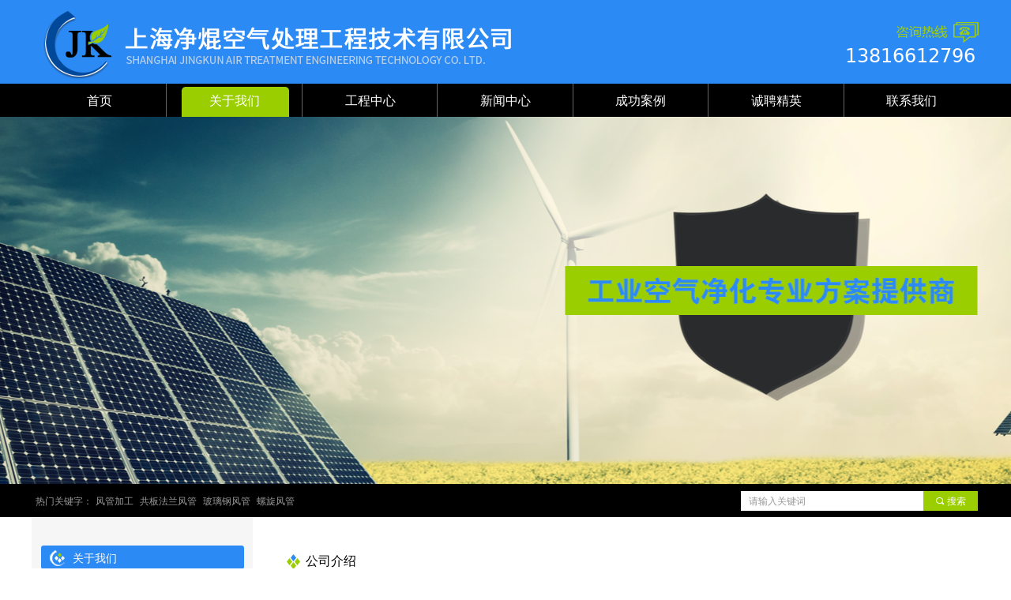

--- FILE ---
content_type: text/html; charset=utf-8
request_url: http://jkkqgc.com/gywm
body_size: 17195
content:


<!DOCTYPE html>

<html class="smart-design-mode">
<head>


        <meta name="viewport" content="width=device-width" />

    <meta http-equiv="Content-Type" content="text/html; charset=utf-8" />
    <meta name="description" content="" />
    <meta name="keywords" content="" />
    <meta name="renderer" content="webkit" />
    <meta name="applicable-device" content="pc" />
    <meta http-equiv="Cache-Control" content="no-transform" />
    <title>关于我们</title>
    <link rel="icon" href="https://nwzimg.wezhan.cn/Content/images/favicon.ico"/><link rel="shortcut icon" href="https://nwzimg.wezhan.cn/Content/images/favicon.ico"/><link rel="bookmark" href="https://nwzimg.wezhan.cn/Content/images/favicon.ico"/>
    <link href="https://nwzimg.wezhan.cn/Designer/Content/bottom/pcstyle.css?_version=20220916182337" rel="stylesheet" type="text/css"/>
    <link href="https://nwzimg.wezhan.cn/Content/public/css/reset.css?_version=20220916182337" rel="stylesheet" type="text/css"/>
    <link href="https://nwzimg.wezhan.cn/static/iconfont/1.0.0/iconfont.css?_version=20220916182339" rel="stylesheet" type="text/css"/>
    <link href="https://nwzimg.wezhan.cn/static/iconfont/designer/iconfont.css?_version=20220916182339" rel="stylesheet" type="text/css"/>
    <link href="https://nwzimg.wezhan.cn/static/iconfont/companyinfo/iconfont.css?_version=20220916182339" rel="stylesheet" type="text/css"/>
    <link href="https://nwzimg.wezhan.cn/Designer/Content/base/css/pager.css?_version=20220916182337" rel="stylesheet" type="text/css"/>
    <link href="https://nwzimg.wezhan.cn/Designer/Content/base/css/hover-effects.css?_version=20220916182337" rel="stylesheet" type="text/css"/>
    <link href="https://nwzimg.wezhan.cn/Designer/Content/base/css/antChain.css?_version=20220916182337" rel="stylesheet" type="text/css"/>


    
    <link href="//nwzimg.wezhan.cn/pubsf/10298/10298584/css/1390274_Pc_zh-CN.css?preventCdnCacheSeed=0f4d4531bca146e9a9f016d859b6d052" rel="stylesheet"/>
    <script src="https://nwzimg.wezhan.cn/Scripts/JQuery/jquery-1.10.2.min.js?_version=20220916182338" type="text/javascript"></script>
    <script src="https://nwzimg.wezhan.cn/Designer/Scripts/jquery.lazyload.min.js?_version=20220916182338" type="text/javascript"></script>
    <script src="https://nwzimg.wezhan.cn/Designer/Scripts/smart.animation.min.js?_version=20220916182338" type="text/javascript"></script>
    <script src="https://nwzimg.wezhan.cn/Designer/Content/Designer-panel/js/kino.razor.min.js?_version=20220916182337" type="text/javascript"></script>
    <script src="https://nwzimg.wezhan.cn/Scripts/common.min.js?v=20200318&_version=20220916182338" type="text/javascript"></script>
    <script src="https://nwzimg.wezhan.cn/Administration/Scripts/admin.validator.min.js?_version=20220916182332" type="text/javascript"></script>
    <script src="https://nwzimg.wezhan.cn/Administration/Content/plugins/cookie/jquery.cookie.js?_version=20220916182332" type="text/javascript"></script>

    <script type='text/javascript' id='jssor-all' src='https://nwzimg.wezhan.cn/Designer/Scripts/jssor.slider-22.2.16-all.min.js?_version=20220916182338' ></script><script type='text/javascript' id='slideshown' src='https://nwzimg.wezhan.cn/Designer/Scripts/slideshow.js?_version=20220916182338' ></script>
    
    <script type="text/javascript">
        $.ajaxSetup({
            cache: false,
            beforeSend: function (jqXHR, settings) {
                settings.data = settings.data && settings.data.length > 0 ? (settings.data + "&") : "";
                settings.data = settings.data + "__RequestVerificationToken=" + $('input[name="__RequestVerificationToken"]').val();
                return true;
            }
        });
    </script>
</head>
<body id="smart-body" area="main">

    <input type="hidden" id="pageinfo"
           value="1390274"
           data-type="1"
           data-device="Pc"
           data-entityid="1390274" />
    <input id="txtDeviceSwitchEnabled" value="show" type="hidden" />

    <script type="text/javascript">
        $(function() {

        if ("False"=="True") {
        $('#mainContentWrapper').addClass('translate');
        $('#antChainWrap').fadeIn(500);

        $('#closeAntChain').off('click').on('click', function(){
        $('#antChainWrap').fadeOut('slow',function(){
        $('#mainContentWrapper').removeClass('translate');
        });
        $(document).off("scroll",isWatchScroll);

        });
        $('#showQrcodeBtn').off('click').on('click', function(){
        $('#qrCodeWrappper').toggleClass('qrCodeShow');
        });
        $(document).scroll(isWatchScroll)
        }


        function isWatchScroll(){
        var scroH = $(document).scrollTop();
        if(scroH >= 80) {
        $('#mainContentWrapper').removeClass('translate');
        } else {
        $('#mainContentWrapper').addClass('translate');
        }
        }


        })
    </script>

    

    <div id="mainContentWrapper" style="background-color: transparent; background-image: none; background-repeat: no-repeat;background-position:0 0; background:-moz-linear-gradient(top, none, none);background:-webkit-gradient(linear, left top, left bottom, from(none), to(none));background:-o-linear-gradient(top, none, none);background:-ms-linear-gradient(top, none, none);background:linear-gradient(top, none, none);;
     position: relative; width: 100%;min-width:1200px;background-size: auto;" bgScroll="none">
    <div style="background-color: rgb(255, 255, 255); background-image: none; background-repeat: no-repeat;background-position:0 0; background:-moz-linear-gradient(top, none, none);background:-webkit-gradient(linear, left top, left bottom, from(none), to(none));background:-o-linear-gradient(top, none, none);background:-ms-linear-gradient(top, none, none);background:linear-gradient(top, none, none);;
         position: relative; width: 100%;min-width:1200px;background-size: auto;" bgScroll="none">
        <div class=" header" cpid="1390234" id="smv_Area0" style="width: 1200px; min-height: 40px; height: 656px;position: relative; margin: 0 auto;">
            <div id="smv_tem_69_23" ctype="banner"  class="esmartMargin smartAbs " cpid="1390234" cstyle="Style1" ccolor="Item0" areaId="Area0" isContainer="True" pvid="" tareaId="Area0"  re-direction="y" daxis="Y" isdeletable="True" style="height: 300px; width: 100%; left: 0px; top: 0px;z-index:4;"><div class="yibuFrameContent tem_69_23  banner_Style1  " style="overflow:visible;;" ><div class="fullcolumn-inner smAreaC" id="smc_Area0" cid="tem_69_23" style="width:1200px">
    <div id="smv_tem_127_29" ctype="image"  class="esmartMargin smartAbs " cpid="1390234" cstyle="Style1" ccolor="Item0" areaId="Area0" isContainer="False" pvid="tem_69_23" tareaId="Area0"  re-direction="all" daxis="All" isdeletable="True" style="height: 26px; width: 106px; left: 1094px; top: 28px;z-index:4;"><div class="yibuFrameContent tem_127_29  image_Style1  " style="overflow:visible;;" >
    <div class="w-image-box image-clip-wrap" data-fillType="0" id="div_tem_127_29">
        <a target="_self" href="">
            <img 
                 src="//nwzimg.wezhan.cn/contents/sitefiles2059/10298584/images/37889373.png" 
                 alt="" 
                 title="" 
                 id="img_smv_tem_127_29" 
                 style="width: 104px; height:24px;"
                 class=""
             >
        </a>
    </div>

    <script type="text/javascript">
        $(function () {
            
                InitImageSmv("tem_127_29", "104", "26", "0");
            
                 });
    </script>

</div></div><div id="smv_tem_128_14" ctype="text"  class="esmartMargin smartAbs " cpid="1390234" cstyle="Style1" ccolor="Item5" areaId="Area0" isContainer="False" pvid="tem_69_23" tareaId="Area0"  re-direction="all" daxis="All" isdeletable="True" style="height: 34px; width: 229px; left: 966px; top: 59px;z-index:5;"><div class="yibuFrameContent tem_128_14  text_Style1  " style="overflow:hidden;;" ><div id='txt_tem_128_14' style="height: 100%;">
    <div class="editableContent" id="txtc_tem_128_14" style="height: 100%; word-wrap:break-word;">
        <p style="text-align:right"><span style="color:#ffffff"><span style="font-size:24px">13816612796</span></span></p>

    </div>
</div>

<script>
    var tables = $(' #smv_tem_128_14').find('table')
    for (var i = 0; i < tables.length; i++) {
        var tab = tables[i]
        var borderWidth = $(tab).attr('border')
        if (borderWidth <= 0 || !borderWidth) {
            console.log(tab)
            $(tab).addClass('hidden-border')
            $(tab).children("tbody").children("tr").children("td").addClass('hidden-border')
            $(tab).children("tbody").children("tr").children("th").addClass('hidden-border')
            $(tab).children("thead").children("tr").children("td").addClass('hidden-border')
            $(tab).children("thead").children("tr").children("th").addClass('hidden-border')
            $(tab).children("tfoot").children("tr").children("td").addClass('hidden-border')
            $(tab).children("tfoot").children("tr").children("th").addClass('hidden-border')
        }
    }
</script></div></div><div id="smv_tem_129_28" ctype="image"  class="esmartMargin smartAbs " cpid="1390234" cstyle="Style1" ccolor="Item0" areaId="Area0" isContainer="False" pvid="tem_69_23" tareaId="Area0"  re-direction="all" daxis="All" isdeletable="True" style="height: 97px; width: 603px; left: 12px; top: 6px;z-index:6;"><div class="yibuFrameContent tem_129_28  image_Style1  " style="overflow:visible;;" >
    <div class="w-image-box image-clip-wrap" data-fillType="0" id="div_tem_129_28">
        <a target="_self" href="">
            <img 
                 src="//nwzimg.wezhan.cn/contents/sitefiles2059/10298584/images/37889372.png" 
                 alt="" 
                 title="" 
                 id="img_smv_tem_129_28" 
                 style="width: 601px; height:95px;"
                 class=""
             >
        </a>
    </div>

    <script type="text/javascript">
        $(function () {
            
                InitImageSmv("tem_129_28", "601", "97", "0");
            
                 });
    </script>

</div></div></div>
<div id="bannerWrap_tem_69_23" class="fullcolumn-outer" style="position: absolute; top: 0; bottom: 0;">
</div>

<script type="text/javascript">

    $(function () {
        var resize = function () {
            $("#smv_tem_69_23 >.yibuFrameContent>.fullcolumn-inner").width($("#smv_tem_69_23").parent().width());
            $('#bannerWrap_tem_69_23').fullScreen(function (t) {
                if (VisitFromMobile()) {
                    t.css("min-width", t.parent().width())
                }
            });
        }
        if (typeof (LayoutConverter) !== "undefined") {
            LayoutConverter.CtrlJsVariableList.push({
                CtrlId: "tem_69_23",
                ResizeFunc: resize,
            });
        } else {
            $(window).resize(function (e) {
                if (e.target == this) {
                    resize();
                }
            });
        }

        resize();
    });
</script>
</div></div><div id="smv_tem_122_2" ctype="banner"  class="esmartMargin smartAbs " cpid="1390234" cstyle="Style1" ccolor="Item0" areaId="Area0" isContainer="True" pvid="" tareaId="Area0"  re-direction="y" daxis="Y" isdeletable="True" style="height: 42px; width: 100%; left: 0px; top: 106px;z-index:5;"><div class="yibuFrameContent tem_122_2  banner_Style1  " style="overflow:visible;;" ><div class="fullcolumn-inner smAreaC" id="smc_Area0" cid="tem_122_2" style="width:1200px">
    <div id="smv_tem_145_18" ctype="nav"  class="esmartMargin smartAbs " cpid="1390234" cstyle="Style1" ccolor="Item0" areaId="Area0" isContainer="False" pvid="tem_122_2" tareaId="Area0"  re-direction="all" daxis="All" isdeletable="True" style="height: 42px; width: 1200px; left: 0px; top: 0px;z-index:2;"><div class="yibuFrameContent tem_145_18  nav_Style1  " style="overflow:visible;;" ><div id="nav_tem_145_18" class="nav_pc_t_1">
    <ul class="w-nav" navstyle="style1">
                <li class="w-nav-inner" style="height:42px;line-height:42px;width:14.2857142857143%;">
                    <div class="w-nav-item">
                        <i class="w-nav-item-line"></i>
                                <a href="/sy" target="_self" class="w-nav-item-link">
                                    <span class="mw-iconfont"></span>
                                    <span class="w-link-txt">首页</span>
                                </a>
                       
                    </div>
                </li>
                <li class="w-nav-inner" style="height:42px;line-height:42px;width:14.2857142857143%;">
                    <div class="w-nav-item">
                        <i class="w-nav-item-line"></i>
                                <a href="/gywm" target="_self" class="w-nav-item-link">
                                    <span class="mw-iconfont"></span>
                                    <span class="w-link-txt">关于我们</span>
                                </a>
                       
                    </div>
                        <ul class="w-subnav" style="width:171px">
                                <li class="w-subnav-item userWidth">
                                    <a href="/hzhb" target="_self" class="w-subnav-link" style="height:42px;line-height:42px;">
                                        <span class="mw-iconfont"></span>
                                        <span class="w-link-txt">合作伙伴</span>
                                    </a>
                                </li>
                        </ul>
                </li>
                <li class="w-nav-inner" style="height:42px;line-height:42px;width:14.2857142857143%;">
                    <div class="w-nav-item">
                        <i class="w-nav-item-line"></i>
                                <a href="/gczx" target="_self" class="w-nav-item-link">
                                    <span class="mw-iconfont"></span>
                                    <span class="w-link-txt">工程中心</span>
                                </a>
                       
                    </div>
                        <ul class="w-subnav" style="width:171px">
                                <li class="w-subnav-item userWidth">
                                    <a href="/gczx" target="_self" class="w-subnav-link" style="height:42px;line-height:42px;">
                                        <span class="mw-iconfont"></span>
                                        <span class="w-link-txt">废气处理</span>
                                    </a>
                                </li>
                                <li class="w-subnav-item userWidth">
                                    <a href="/gycc" target="_self" class="w-subnav-link" style="height:42px;line-height:42px;">
                                        <span class="mw-iconfont"></span>
                                        <span class="w-link-txt">工业除尘</span>
                                    </a>
                                </li>
                                <li class="w-subnav-item userWidth">
                                    <a href="/tfgc" target="_self" class="w-subnav-link" style="height:42px;line-height:42px;">
                                        <span class="mw-iconfont"></span>
                                        <span class="w-link-txt">通风工程</span>
                                    </a>
                                </li>
                        </ul>
                </li>
                <li class="w-nav-inner" style="height:42px;line-height:42px;width:14.2857142857143%;">
                    <div class="w-nav-item">
                        <i class="w-nav-item-line"></i>
                                <a href="/xwzx" target="_self" class="w-nav-item-link">
                                    <span class="mw-iconfont"></span>
                                    <span class="w-link-txt">新闻中心</span>
                                </a>
                       
                    </div>
                        <ul class="w-subnav" style="width:171px">
                                <li class="w-subnav-item userWidth">
                                    <a href="/cjwt" target="_self" class="w-subnav-link" style="height:42px;line-height:42px;">
                                        <span class="mw-iconfont"></span>
                                        <span class="w-link-txt">常见问题</span>
                                    </a>
                                </li>
                                <li class="w-subnav-item userWidth">
                                    <a href="/gsdt" target="_self" class="w-subnav-link" style="height:42px;line-height:42px;">
                                        <span class="mw-iconfont"></span>
                                        <span class="w-link-txt">公司动态</span>
                                    </a>
                                </li>
                                <li class="w-subnav-item userWidth">
                                    <a href="/hyxw" target="_self" class="w-subnav-link" style="height:42px;line-height:42px;">
                                        <span class="mw-iconfont"></span>
                                        <span class="w-link-txt">行业新闻</span>
                                    </a>
                                </li>
                        </ul>
                </li>
                <li class="w-nav-inner" style="height:42px;line-height:42px;width:14.2857142857143%;">
                    <div class="w-nav-item">
                        <i class="w-nav-item-line"></i>
                                <a href="/cgal" target="_self" class="w-nav-item-link">
                                    <span class="mw-iconfont"></span>
                                    <span class="w-link-txt">成功案例</span>
                                </a>
                       
                    </div>
                </li>
                <li class="w-nav-inner" style="height:42px;line-height:42px;width:14.2857142857143%;">
                    <div class="w-nav-item">
                        <i class="w-nav-item-line"></i>
                                <a href="/cpjy" target="_self" class="w-nav-item-link">
                                    <span class="mw-iconfont"></span>
                                    <span class="w-link-txt">诚聘精英</span>
                                </a>
                       
                    </div>
                </li>
                <li class="w-nav-inner" style="height:42px;line-height:42px;width:14.2857142857143%;">
                    <div class="w-nav-item">
                        <i class="w-nav-item-line"></i>
                                <a href="/lxwm" target="_self" class="w-nav-item-link">
                                    <span class="mw-iconfont"></span>
                                    <span class="w-link-txt">联系我们</span>
                                </a>
                       
                    </div>
                </li>

    </ul>
</div>
<script>
    $(function () {
        var $nav = $("#smv_tem_145_18 .w-nav");
        var $inner = $("#smv_tem_145_18 .w-nav-inner");
        var rightBorder = parseInt($nav.css("border-right-width"));
        var leftBorder = parseInt($nav.css("border-left-width"));
        var topBorder = parseInt($nav.css("border-top-width"));
        var bottomBorder = parseInt($nav.css("border-bottom-width"));
        var height = $("#smv_tem_145_18").height();
        var width = $('#smv_tem_145_18').width();
        $nav.height(height - topBorder - bottomBorder);
        $nav.width(width - leftBorder - rightBorder);
        $inner.height(height - topBorder - bottomBorder).css("line-height", height - topBorder - bottomBorder+"px");


        $('#nav_tem_145_18').find('.w-subnav').hide();
        var $this, item, itemAll;
        $('#nav_tem_145_18').off('mouseenter').on('mouseenter', '.w-nav-inner', function () {
            itemAll = $('#nav_tem_145_18').find('.w-subnav');
            $this = $(this);
            item = $this.find('.w-subnav');
            item.slideDown();
        }).off('mouseleave').on('mouseleave', '.w-nav-inner', function () {
            item = $(this).find('.w-subnav');
            item.stop().slideUp(function () {
                ////设置回调，防止slidUp自动加上height和width导致在子导航中设置height和width无效
                //item.css({
                //    height: '',
                //    width: ''
                //})
            });
        });
        SetNavSelectedStyle('nav_tem_145_18');//选中当前导航
    });

</script></div></div></div>
<div id="bannerWrap_tem_122_2" class="fullcolumn-outer" style="position: absolute; top: 0; bottom: 0;">
</div>

<script type="text/javascript">

    $(function () {
        var resize = function () {
            $("#smv_tem_122_2 >.yibuFrameContent>.fullcolumn-inner").width($("#smv_tem_122_2").parent().width());
            $('#bannerWrap_tem_122_2').fullScreen(function (t) {
                if (VisitFromMobile()) {
                    t.css("min-width", t.parent().width())
                }
            });
        }
        if (typeof (LayoutConverter) !== "undefined") {
            LayoutConverter.CtrlJsVariableList.push({
                CtrlId: "tem_122_2",
                ResizeFunc: resize,
            });
        } else {
            $(window).resize(function (e) {
                if (e.target == this) {
                    resize();
                }
            });
        }

        resize();
    });
</script>
</div></div><div id="smv_tem_125_58" ctype="fullpageSlide"  class="esmartMargin smartAbs " cpid="1390234" cstyle="Style1" ccolor="Item0" areaId="Area0" isContainer="True" pvid="" tareaId="Area0"  re-direction="y" daxis="Y" isdeletable="True" style="height: 465px; width: 100%; left: 0px; top: 148px;z-index:8;"><div class="yibuFrameContent tem_125_58  fullpageSlide_Style1  " style="overflow:visible;;" >
<!--w-slide-->
<div id="lider_smv_tem_125_58_wrapper">
    <div class="w-slide" id="slider_smv_tem_125_58">
        <div class="w-slide-inner" data-u="slides">

                <div class="content-box" data-area="Area2">
                    <div id="smc_Area2" cid="tem_125_58" class="smAreaC slideset_AreaC">
                                            </div>
                    <div class="content-box-inner fullInner" style="background-image:url(//nwzimg.wezhan.cn/contents/sitefiles2059/10298584/images/37889370.png);background-position:50% 50%;background-repeat:cover;background-size:cover;background-color:rgba(0, 0, 0, 0);opacity:1;display:block">
                    </div>
                    <!--background-color:rgba(255,255,255,0) VideoMaskStyle-->
                    <div class="video-box-inner fullInner" style="display: none">
                        <div class="videoMask" style="background-color:rgba(255,255,255,0)"></div>
                        <video class="fullBannerPlayer"  playsinline muted autoplay="autoplay" preload="auto" src="" loop="loop" webkit-playsinline="true" x5-video-player-type="h5" x5-video-orientation="portraint">
                        </video>
                    </div>
                </div>
        </div>
        <!-- Bullet Navigator -->
        <div data-u="navigator" class="w-slide-btn-box  backgroundStyle1   v-visibility  " data-autocenter="1">
            <!-- bullet navigator item prototype -->
            <div class="w-slide-btn" data-u="prototype"></div>
        </div>

        <!-- 1Arrow Navigator -->
        <span data-u="arrowleft" class="w-slide-arrowl  slideArrow  f-hide  " data-autocenter="2" id="left_tem_125_58">
            <i class="iconfont icona-leftarrow "></i>
            <i class="iconfont icona-leftarrow1  f-hide "></i>
            <i class="iconfont icona-leftarrow2  f-hide "></i>
            <i class="iconfont icona-leftarrow  f-hide "></i>
            <i class="iconfont icona-leftarrow3  f-hide "></i>
        </span>
        <span data-u="arrowright" class="w-slide-arrowr slideArrow  f-hide " data-autocenter="2" id="right_tem_125_58">
            <i class="iconfont icona-rightarrow "></i>
            <i class="iconfont icona-rightarrow1  f-hide "></i>
            <i class="iconfont icona-rightarrow2  f-hide "></i>
            <i class="iconfont icona-rightarrow  f-hide "></i>
            <i class="iconfont icona-rightarrow3  f-hide "></i>
        </span>
    </div>
</div>

<!--/w-slide-->
<script type="text/javascript">
    var mobileAutoPlay = function () {
        var fullbannerList = $("#slider_smv_tem_125_58 .content-box").find('.video-box-inner')
        fullbannerList.each(function (i, index) {
            if ($(this).css("display") == "block") {
                if ($(this).find(".fullBannerPlayer")[0].paused) {
                    $(this).find(".fullBannerPlayer")[0].play();
                } else {
                    $(this).find(".fullBannerPlayer")[0].pause();
                }
            }
        })
    };

      var play = function (index) {
          var videobox =$("#slider_smv_tem_125_58 .content-box").find('.video-box-inner')
          videobox.each(function (i) {
              var video = $(this).find('video')[0]
              if (index === i) {
                  video.play();
              } else {
                  video.pause();
                  video.currentTime = 0;
              }
              // video.muted = true;
          });

    }
        var clearHash = function() {
            
        if (window.location.hash.length > 0 && window.location.hash.indexOf("#sec_tem_125_58") == -1)
        {
            var pager = $
            (window.location.hash).closest(".x-fullpage").attr("data-anchor");
            var pagerhash = "#";
            if (pager)
            {
                pagerhash = pagerhash + pager;
            }
            window.location.href = window.location.href.replace(window.location.hash, pagerhash);
            window.location.reload();
        }
        
    };
    $(document).ready(function () {
        // 处理圆点样式位置改变
        $("#smv_tem_125_58").find(".w-slide-btn-box").css("transition", "top 1s")
        $("#smv_tem_125_58").find(".w-slide-btn-box").css("transition", "left 1s")
        setTimeout(function () {
            $("#smv_tem_125_58").find(".w-slide-btn-box").css("top", "-5px")
            $("#smv_tem_125_58").find(".w-slide-btn-box").css("left", "-13px")
        }, 200);
    });
       var jssorCache_tem_125_58  = {
            CtrlId:"tem_125_58",
            SliderId: "slider_smv_tem_125_58",
           Html:$("#slider_smv_tem_125_58")[0].outerHTML,
    };

    var slide_tem_125_58;
        var slideAnimation_tem_125_58 =  function (slideIndex, fromIndex) {
            var $slideWrapper = $("#slider_smv_tem_125_58 .w-slide-inner:last");
            var $fromSlide = $slideWrapper.find(".content-box:eq(" + fromIndex + ")");
            var $curSlide = $slideWrapper.find(".content-box:eq(" + slideIndex + ")");
            var $nextSlide = $slideWrapper.find(".content-box:eq(" + (slideIndex+1) + ")");
            $("#smv_tem_125_58").attr("selectArea", $curSlide.attr("data-area"));

            $slideWrapper.find(".animated").smanimate("stop");
            $fromSlide.find(".animated").smanimate("stop");
            $curSlide.find(".animated").smanimate("stop");
            $nextSlide.find(".animated").smanimate("stop");
            $("#switch_tem_125_58 .page").html(slideIndex + 1);
            $curSlide.find(".animated").smanimate("replay");
            play(slideIndex);
            return false;
    }
    new Image("error").src = "/error.jpg";
    tem_125_58_page = 1;
    tem_125_58_sliderset3_init = function () {
        var jssor_1_options_tem_125_58 = {
            $AutoPlay: "False"=="True"?false:"on" == "on",//自动播放
            $PlayOrientation: 1,//2为向上滑，1为向左滑
            $Loop: 1,//循环
            $Idle: parseInt("3000"),//切换间隔
            $SlideDuration: "1",//延时
            $SlideEasing: $Jease$.$OutQuint,
            
            $CaptionSliderOptions: {
                $Class: $JssorCaptionSlideo$,
                $Transitions: GetSlideAnimation("1", "1"),
            },
            
            $ArrowNavigatorOptions: {
                $Class: $JssorArrowNavigator$
            },
            $BulletNavigatorOptions: {
                $Class: $JssorBulletNavigator$,
                $ActionMode: "1"
            }
        };

        //初始化幻灯
        var slide = slide_tem_125_58 = new $JssorSlider$("slider_smv_tem_125_58", jssor_1_options_tem_125_58);
        if (typeof (LayoutConverter) !== "undefined") {
            jssorCache_tem_125_58 .JssorOpt= jssor_1_options_tem_125_58,
            jssorCache_tem_125_58 .Jssor = slide;
        }
        $('#smv_tem_125_58').data('jssor_slide', slide);
        play(0);
        //resize游览器的时候触发自动缩放幻灯秀

        //幻灯栏目自动或手动切换时触发的事件

        slide.$On($JssorSlider$.$EVT_PARK,slideAnimation_tem_125_58);

        //切换栏点击事件
        $("#switch_tem_125_58 .left").unbind("click").click(function () {
            if(tem_125_58_page==1){
                tem_125_58_page =1;
            } else {
                tem_125_58_page = tem_125_58_page - 1;
            }
            $("#switch_tem_125_58 .page").html(tem_125_58_page);
            slide.$Prev();
            return false;
        });
        $("#switch_tem_125_58 .right").unbind("click").click(function () {
            if(tem_125_58_page==1){
                tem_125_58_page = 1;
        } else {
        tem_125_58_page = tem_125_58_page + 1;
    }
    $("#switch_tem_125_58 .page").html(tem_125_58_page);
    slide.$Next();
    return false;
        });
        slide.Vb.$Idle = 5000;
        slide.Vb.$SlideDuration = 0;
    };


    $(function () {
        var jssorCopyTmp = document.getElementById('slider_smv_tem_125_58').cloneNode(true);
        var $jssorIntt = function (skipInit) {
            //获取幻灯显示动画类型
            var $this = $('#slider_smv_tem_125_58');
            var dh = $(document).height();
            var wh = $(window).height();
            var ww = $(window).width();
            var width = 1000;
            //区分页头、页尾、内容区宽度
            if ($this.parents(".header").length > 0 ) {
                width = $this.parents(".header").width();
            } else if ($this.parents(".footer").length > 0 ){
                width = $this.parents(".footer").width();
            } else {
                width = $this.parents(".smvContainer").width();
            }

            if (ww > width) {
                var left = parseInt((ww - width) * 10 / 2) / 10;
                $this.css({ 'left': -left, 'width': ww });
            } else {
                $this.css({ 'left': 0, 'width': ww });
            }

            //解决手机端预览PC端幻灯秀时不通栏问题
            if (VisitFromMobile() && typeof (LayoutConverter) === "undefined") {
                $this.css("min-width", width);
                setTimeout(function () {
                    var boxleft = (width - 330) / 2;
                    $this.find(".w-slide-btn-box").css("left", boxleft + "px");
                }, 300);
            }
            $this.children().not(".slideArrow").css({ "width": $this.width() });
            if (!skipInit) {
                tem_125_58_sliderset3_init();
            }
            var areaId = $("#smv_tem_125_58").attr("tareaid");
            if(areaId==""){
                var mainWidth = $("#smv_Main").width();
                $("#smv_tem_125_58 .slideset_AreaC").css({"width":mainWidth+"px","position":"relative","margin":"0 auto"});
            }else{
                var controlWidth = $("#smv_tem_125_58").width();
                $("#smv_tem_125_58").css({"width":controlWidth+"px","position":"relative","margin":"0 auto"});
            }
            $("#smv_tem_125_58 .slideset_AreaC").on("touchstart", function (e) {
                mobileAutoPlay();
            })
            $("#smv_tem_125_58").attr("selectArea", "Area2");

            var arrowHeight = $('#slider_smv_tem_125_58 .w-slide-arrowl').eq(-1).outerHeight();
            var arrowTop = (18 - arrowHeight) / 2;
            $('#slider_smv_tem_125_58 .w-slide-arrowl').eq(-1).css('top', arrowTop);
            $('#slider_smv_tem_125_58 .w-slide-arrowr').eq(-1).css('top', arrowTop);
        }
        $jssorIntt();
            
        var ctime = null;
        function ScaleSlider() {
            slide_tem_125_58.$Off($JssorSlider$.$EVT_PARK,slideAnimation_tem_125_58);
            if (ctime) {
                clearTimeout(ctime);
                ctime = null;
            }
            ctime = setTimeout(function () {
                var inst = $('#slider_smv_tem_125_58');
                     var orginWidth = inst.width();
                     if (orginWidth == $(window).width()) return;
                    var inst_parent = inst.parent();
                   inst.remove()
                inst_parent.append(jssorCopyTmp.cloneNode(true));

                inst_parent.find('.animated').smanimate().stop();
                    //$('.smartRecpt').smrecompute()
                $jssorIntt();
               ctime = null;
            }, 200);

        }
        if (typeof (LayoutConverter) === "undefined") {
            $Jssor$.$CancelEvent(window, "resize", ScaleSlider);
            $Jssor$.$AddEvent(window, "resize", ScaleSlider);
        }
        
          if (typeof (LayoutConverter) !== "undefined") {
            jssorCache_tem_125_58 .ResizeFunc = $jssorIntt;
            LayoutConverter.CtrlJsVariableList.push(jssorCache_tem_125_58 );
        }
         slide_tem_125_58.$On($JssorSlider$.$EVT_PARK, slideAnimation_tem_125_58);
 
        document.addEventListener('WeixinJSBridgeReady', function () {
            WeixinJSBridge.invoke('getNetworkType', {}, function () {
                mobileAutoPlay();
            })
        }, false)

        $("#slider_smv_tem_125_58").on("click", function (e) {
            mobileAutoPlay();
        })

    });
</script>

</div></div><div id="smv_tem_126_34" ctype="banner"  class="esmartMargin smartAbs " cpid="1390234" cstyle="Style1" ccolor="Item0" areaId="Area0" isContainer="True" pvid="" tareaId="Area0"  re-direction="y" daxis="Y" isdeletable="True" style="height: 42px; width: 100%; left: 0px; top: 613px;z-index:5;"><div class="yibuFrameContent tem_126_34  banner_Style1  " style="overflow:visible;;" ><div class="fullcolumn-inner smAreaC" id="smc_Area0" cid="tem_126_34" style="width:1200px">
    <div id="smv_tem_130_34" ctype="text"  class="esmartMargin smartAbs " cpid="1390234" cstyle="Style1" ccolor="Item5" areaId="Area0" isContainer="False" pvid="tem_126_34" tareaId="Area0"  re-direction="all" daxis="All" isdeletable="True" style="height: 19px; width: 615px; left: 5px; top: 16px;z-index:10;"><div class="yibuFrameContent tem_130_34  text_Style1  " style="overflow:hidden;;" ><div id='txt_tem_130_34' style="height: 100%;">
    <div class="editableContent" id="txtc_tem_130_34" style="height: 100%; word-wrap:break-word;">
        <p><span style="color:#999999">热门关键字： 风管加工 &nbsp;共板法兰风管 &nbsp;玻璃钢风管 &nbsp;螺旋风管</span></p>

    </div>
</div>

<script>
    var tables = $(' #smv_tem_130_34').find('table')
    for (var i = 0; i < tables.length; i++) {
        var tab = tables[i]
        var borderWidth = $(tab).attr('border')
        if (borderWidth <= 0 || !borderWidth) {
            console.log(tab)
            $(tab).addClass('hidden-border')
            $(tab).children("tbody").children("tr").children("td").addClass('hidden-border')
            $(tab).children("tbody").children("tr").children("th").addClass('hidden-border')
            $(tab).children("thead").children("tr").children("td").addClass('hidden-border')
            $(tab).children("thead").children("tr").children("th").addClass('hidden-border')
            $(tab).children("tfoot").children("tr").children("td").addClass('hidden-border')
            $(tab).children("tfoot").children("tr").children("th").addClass('hidden-border')
        }
    }
</script></div></div><div id="smv_tem_131_8" ctype="search"  class="esmartMargin smartAbs " cpid="1390234" cstyle="Style2" ccolor="Item0" areaId="Area0" isContainer="False" pvid="tem_126_34" tareaId="Area0"  re-direction="all" daxis="All" isdeletable="True" style="height: 25px; width: 300px; left: 898px; top: 9px;z-index:11;"><div class="yibuFrameContent tem_131_8  search_Style2  " style="overflow:visible;;" >
<!-- w-search -->
<div class="w-search" id="search_tem_131_8">
    <div class="w-search-main">
        <a href="javascript:void(0);" class="w-search-btn">
            <i class="w-search-btn-icon mw-iconfont ">&#xb060;</i>
            <span class="w-search-btn-txt  ">搜索</span>
        </a>

        <div class="w-search-inner w-placeholder ">
            <input type="text" placeholder="请输入关键词" class="w-search-input">
        </div>
    </div>
    <ul class="w-searchkey">
            <li class="w-searchkey-item"><a href="javascript:void(0);" displayorder="0" data-type="news" name="文章"></a></li>
            <li class="w-searchkey-item"><a href="javascript:void(0);" displayorder="1" data-type="product" name="产品"></a></li>
    </ul>
    <input type="hidden" id="hid_tem_131_8" value="news">
</div>

<script type="text/javascript">
    (function () {
        var width = 300;
        var height = 25;
        var topborder = parseInt($("#search_tem_131_8 .w-search-main").css("border-top-width"));
        var bottomborder = parseInt($("#search_tem_131_8 .w-search-main").css("border-bottom-width"));
        var realHeight = parseInt(height) - topborder - bottomborder;
        $('#search_tem_131_8').css({
            width:  width,
            height: realHeight
        });
        $('#search_tem_131_8 .w-search-main').css({
            height: realHeight,
            lineHeight: realHeight + 'px',
        });
        $('#search_tem_131_8 .w-search-btn').css({
            height: realHeight,
            lineHeight: realHeight + 'px',
        });
        $('#search_tem_131_8 .w-search-inner').css({
            height: realHeight,
            lineHeight: realHeight + 'px',
        });
        $('#search_tem_131_8 .w-searchkey .w-searchkey-item').css({
            height: realHeight,
            lineHeight: realHeight + 'px',
        });

        var $inputBox = $('#search_tem_131_8 .w-search-inner');
        var $input = $inputBox.find('input');
        var inputHeight = $inputBox.height();
        var fontHeight = +$input.css('fontSize').replace('px', '') + 6;

        $input.css({
            height: fontHeight,
            lineHeight: fontHeight + 'px',
            marginTop: (inputHeight - fontHeight) / 2
        });

        JPlaceHolder(searchPlaceHolder_tem_131_8);
        function searchPlaceHolder_tem_131_8() {
            var placeHeight_tem_131_8 = $("#smv_tem_131_8 .w-search-inner.w-placeholder .w-search-input").height();
             $("#smv_tem_131_8 .w-search-inner.w-placeholder .placeholder-text .placeholder-text-in").css("lineHeight", placeHeight_tem_131_8 + "px");
        }
        var index = $("#smv_tem_131_8").css("z-index");
        $('#search_tem_131_8').find('.w-search-input').off('input').on('input', function () {
            var val = $(this).val();
            val = val.replace(/</g, "&lt;").replace(/>/g, "&gt;");
                $('#search_tem_131_8').find('.w-searchkey-item a').each(function (index) {
                    var name = $(this).attr("name");
                    var text = '在' + name + '中搜索"' + val + '"';
                    $(this).html(text);
                });
                $('#search_tem_131_8').find('.w-searchkey').slideDown(100);
                 $("#smv_tem_131_8").css("z-index", 10001);

        });
        if ("Publish" != "Design") {
            $('#search_tem_131_8 .w-searchkey-item a').off('click').on('click', function () {
                var type = $(this).attr('data-type');
                $('#hid_tem_131_8').val(type);
                var keyword = $("#search_tem_131_8 .w-search-input").val();
                if (keyword.replace(/(^\s*)|(\s*$)/g, "") == "") {
                    alert("搜索关键词不能为空")
                    return;
                }
                if (type == "news") {
                    window.location.href = "/NewsInfoSearch?searchKey=" + encodeURIComponent(keyword);
                }
                else {
                    window.location.href = "/ProductInfoSearch?searchKey=" + encodeURIComponent(keyword);
                }
            });
            $('#search_tem_131_8 .w-search-btn').off('click').on('click', function () {
                var type = $('#hid_tem_131_8').val();
                var keyword = $("#search_tem_131_8 .w-search-input").val();
                if (keyword.replace(/(^\s*)|(\s*$)/g, "") == "") {
                    alert("搜索关键词不能为空")
                    return;
                }
                if (type == "news") {
                    window.location.href = "/NewsInfoSearch?searchKey=" + encodeURIComponent(keyword);
                }
                else {
                    window.location.href = "/ProductInfoSearch?searchKey=" + encodeURIComponent(keyword);
                }
            });
            $("#search_tem_131_8 .w-search-input").keydown(function (e) {
                if (e.keyCode == 13) {
                    $('#search_tem_131_8 .w-search-btn').click();
                }
            })
        }
    })(jQuery);
</script></div></div></div>
<div id="bannerWrap_tem_126_34" class="fullcolumn-outer" style="position: absolute; top: 0; bottom: 0;">
</div>

<script type="text/javascript">

    $(function () {
        var resize = function () {
            $("#smv_tem_126_34 >.yibuFrameContent>.fullcolumn-inner").width($("#smv_tem_126_34").parent().width());
            $('#bannerWrap_tem_126_34').fullScreen(function (t) {
                if (VisitFromMobile()) {
                    t.css("min-width", t.parent().width())
                }
            });
        }
        if (typeof (LayoutConverter) !== "undefined") {
            LayoutConverter.CtrlJsVariableList.push({
                CtrlId: "tem_126_34",
                ResizeFunc: resize,
            });
        } else {
            $(window).resize(function (e) {
                if (e.target == this) {
                    resize();
                }
            });
        }

        resize();
    });
</script>
</div></div>
        </div>
    </div>
    <div class="main-layout-wrapper" id="smv_AreaMainWrapper" style="background-color: transparent; background-image: none;
         background-repeat: no-repeat;background-position:0 0; background:-moz-linear-gradient(top, none, none);background:-webkit-gradient(linear, left top, left bottom, from(none), to(none));background:-o-linear-gradient(top, none, none);background:-ms-linear-gradient(top, none, none);background:linear-gradient(top, none, none);;background-size: auto"
         bgScroll="none">
        <div class="main-layout" id="tem-main-layout11" style="width:1200px;">
            <div style="display: none">
                
            </div>
            <div class="col-main clearfix">
                <div class="main-wrap" id="tem-main-wrap11" style="margin-left: 280px">
                    <div class="sub-wrap">
                        <div class="" id="smv_MainContent" rel="mainContentWrapper" style="width: 100%; min-height: 400px; position: relative;">
                            
                            <div class="smvWrapper"  style="min-width:920px;  position: relative; background-color: transparent; background-image: none; background-repeat: no-repeat; background:-moz-linear-gradient(top, none, none);background:-webkit-gradient(linear, left top, left bottom, from(none), to(none));background:-o-linear-gradient(top, none, none);background:-ms-linear-gradient(top, none, none);background:linear-gradient(top, none, none);;background-position:0 0;background-size:auto;" bgScroll="none"><div class="smvContainer" id="smv_Main" cpid="1390274" style="min-height:400px;width:920px;height:547px;  position: relative; "><div id="smv_con_1_0" ctype="image"  class="esmartMargin smartAbs " cpid="1390274" cstyle="Style1" ccolor="Item0" areaId="" isContainer="False" pvid="" tareaId=""  re-direction="all" daxis="All" isdeletable="True" style="height: 40px; width: 889px; left: 31px; top: 37px;z-index:2;"><div class="yibuFrameContent con_1_0  image_Style1  " style="overflow:visible;;" >
    <div class="w-image-box image-clip-wrap" data-fillType="0" id="div_con_1_0">
        <a target="_self" href="">
            <img 
                 src="//nwzimg.wezhan.cn/contents/sitefiles2059/10298584/images/37889425.png" 
                 alt="" 
                 title="" 
                 id="img_smv_con_1_0" 
                 style="width: 887px; height:38px;"
                 class=""
             >
        </a>
    </div>

    <script type="text/javascript">
        $(function () {
            
                InitImageSmv("con_1_0", "887", "40", "0");
            
                 });
    </script>

</div></div><div id="smv_con_2_53" ctype="text"  class="esmartMargin smartAbs " cpid="1390274" cstyle="Style1" ccolor="Item5" areaId="" isContainer="False" pvid="" tareaId=""  re-direction="all" daxis="All" isdeletable="True" style="height: 21px; width: 159px; left: 67px; top: 47px;z-index:3;"><div class="yibuFrameContent con_2_53  text_Style1  " style="overflow:hidden;;" ><div id='txt_con_2_53' style="height: 100%;">
    <div class="editableContent" id="txtc_con_2_53" style="height: 100%; word-wrap:break-word;">
        <p><span style="font-size:16px">公司介绍</span></p>

    </div>
</div>

<script>
    var tables = $(' #smv_con_2_53').find('table')
    for (var i = 0; i < tables.length; i++) {
        var tab = tables[i]
        var borderWidth = $(tab).attr('border')
        if (borderWidth <= 0 || !borderWidth) {
            console.log(tab)
            $(tab).addClass('hidden-border')
            $(tab).children("tbody").children("tr").children("td").addClass('hidden-border')
            $(tab).children("tbody").children("tr").children("th").addClass('hidden-border')
            $(tab).children("thead").children("tr").children("td").addClass('hidden-border')
            $(tab).children("thead").children("tr").children("th").addClass('hidden-border')
            $(tab).children("tfoot").children("tr").children("td").addClass('hidden-border')
            $(tab).children("tfoot").children("tr").children("th").addClass('hidden-border')
        }
    }
</script></div></div><div id="smv_con_4_57" ctype="text"  class="esmartMargin smartAbs " cpid="1390274" cstyle="Style1" ccolor="Item5" areaId="" isContainer="False" pvid="" tareaId=""  re-direction="all" daxis="All" isdeletable="True" style="height: 412px; width: 847px; left: 49px; top: 116px;z-index:5;"><div class="yibuFrameContent con_4_57  text_Style1  " style="overflow:hidden;;" ><div id='txt_con_4_57' style="height: 100%;">
    <div class="editableContent" id="txtc_con_4_57" style="height: 100%; word-wrap:break-word;">
        <p><span style="line-height:2"><span style="font-size:14px">&nbsp; &nbsp; &nbsp; &nbsp;上海净焜空气处理工程技术有限公司是一家集规划、设计、研发、制造、销售、安装及售后服务于一体的综合性环保企专业从事各类空气污染防治、粉尘收集、废气处理、厂室通风、空气净化等业务，在涂料化工、陶瓷、铸造、焊接、切割、粉体回收、打磨抛光、橡胶、模具、喷涂、烟草、造纸等行业取得优异的成绩。经过坚持不懈的努力和改善，以其专业的品质，良好的售后服务，得到了用户的一致认可。 公司拥有一批经验丰富、做事严谨、敢于创新的工程设计人员及生产技术人员，有着完善的管理体系和服务团队；公司可以专门针对工业厂房的各种环境污染问题，进行专项的产品开发和应用，为客户提供优质的产品及完善的服务。 &nbsp; &nbsp; &nbsp; &nbsp;&nbsp;</span></span></p>

<p>&nbsp;</p>

<p><span style="line-height:2"><span style="font-size:14px">&nbsp; &nbsp; &nbsp; &nbsp;在未来的发展过程中，我们将持续以高质量的品质、合理的价格、全面的解决方案服务于广大客户。 &nbsp;净焜空气处理以倡导绿色制造，实施清洁生产，改善人文生态环境，保护劳动者的身心健康，为劳动者创造一个绿色工作环境为己任，让空气更清新，让生活更美好！</span></span></p>

    </div>
</div>

<script>
    var tables = $(' #smv_con_4_57').find('table')
    for (var i = 0; i < tables.length; i++) {
        var tab = tables[i]
        var borderWidth = $(tab).attr('border')
        if (borderWidth <= 0 || !borderWidth) {
            console.log(tab)
            $(tab).addClass('hidden-border')
            $(tab).children("tbody").children("tr").children("td").addClass('hidden-border')
            $(tab).children("tbody").children("tr").children("th").addClass('hidden-border')
            $(tab).children("thead").children("tr").children("td").addClass('hidden-border')
            $(tab).children("thead").children("tr").children("th").addClass('hidden-border')
            $(tab).children("tfoot").children("tr").children("td").addClass('hidden-border')
            $(tab).children("tfoot").children("tr").children("th").addClass('hidden-border')
        }
    }
</script></div></div></div></div><input type='hidden' name='__RequestVerificationToken' id='token__RequestVerificationToken' value='ancNTIxEPk4byaL8cB1FP0smwrggu9qvmLKC-W6A2lAcRqQasBALbJtiPF_v21rMLffc6X-kAmDyV82jx8ZHHqeOOubEEqr0m8golK5PV3k1' />
                        </div>
                    </div>
                </div>

            </div>
            <div class="col-left" id="tem-left-colwrapper" style="width: 280px">
                <div style="background-color: rgb(246, 246, 246); background-image: none; background-repeat: no-repeat;background-position:0 0; background:-moz-linear-gradient(top, none, none);background:-webkit-gradient(linear, left top, left bottom, from(none), to(none));background:-o-linear-gradient(top, none, none);background:-ms-linear-gradient(top, none, none);background:linear-gradient(top, none, none);;
                     position: relative; width: 100%;background-size: auto;" bgScroll="none">
                    <div class="  clearfix" cpid="1390234" id="smv_Area1" style="width: 100%; min-height: 400px; height: 401px;  position: relative;">
                        <div id="smv_tem_140_52" ctype="image"  class="esmartMargin smartAbs " cpid="1390234" cstyle="Style1" ccolor="Item0" areaId="Area1" isContainer="False" pvid="" tareaId="Area1"  re-direction="all" daxis="All" isdeletable="True" style="height: 30px; width: 257px; left: 12px; top: 35px;z-index:2;"><div class="yibuFrameContent tem_140_52  image_Style1  " style="overflow:visible;;" >
    <div class="w-image-box image-clip-wrap" data-fillType="0" id="div_tem_140_52">
        <a target="_self" href="">
            <img 
                 src="//nwzimg.wezhan.cn/contents/sitefiles2059/10298584/images/37889375.png" 
                 alt="" 
                 title="" 
                 id="img_smv_tem_140_52" 
                 style="width: 255px; height:28px;"
                 class=""
             >
        </a>
    </div>

    <script type="text/javascript">
        $(function () {
            
                InitImageSmv("tem_140_52", "255", "30", "0");
            
                 });
    </script>

</div></div><div id="smv_tem_141_34" ctype="text"  class="esmartMargin smartAbs " cpid="1390234" cstyle="Style1" ccolor="Item5" areaId="Area1" isContainer="False" pvid="" tareaId="Area1"  re-direction="all" daxis="All" isdeletable="True" style="height: 22px; width: 82px; left: 52px; top: 44px;z-index:3;"><div class="yibuFrameContent tem_141_34  text_Style1  " style="overflow:hidden;;" ><div id='txt_tem_141_34' style="height: 100%;">
    <div class="editableContent" id="txtc_tem_141_34" style="height: 100%; word-wrap:break-word;">
        <p><span style="color:#ffffff"><span style="font-size:14px">关于我们</span></span></p>

    </div>
</div>

<script>
    var tables = $(' #smv_tem_141_34').find('table')
    for (var i = 0; i < tables.length; i++) {
        var tab = tables[i]
        var borderWidth = $(tab).attr('border')
        if (borderWidth <= 0 || !borderWidth) {
            console.log(tab)
            $(tab).addClass('hidden-border')
            $(tab).children("tbody").children("tr").children("td").addClass('hidden-border')
            $(tab).children("tbody").children("tr").children("th").addClass('hidden-border')
            $(tab).children("thead").children("tr").children("td").addClass('hidden-border')
            $(tab).children("thead").children("tr").children("th").addClass('hidden-border')
            $(tab).children("tfoot").children("tr").children("td").addClass('hidden-border')
            $(tab).children("tfoot").children("tr").children("th").addClass('hidden-border')
        }
    }
</script></div></div><div id="smv_tem_144_2" ctype="nav"  class="esmartMargin smartAbs " cpid="1390234" cstyle="Style12" ccolor="Item0" areaId="Area1" isContainer="False" pvid="" tareaId="Area1"  re-direction="all" daxis="All" isdeletable="True" style="height: 136px; width: 247px; left: 18px; top: 80px;z-index:4;"><div class="yibuFrameContent tem_144_2  nav_Style12  " style="overflow:visible;;" ><div id="nav_tem_144_2" class="xn-resize">
    <div class="w-nav" navstyle="style12">

        <ul class="w-nav-inner">
                <li class="w-nav-item">
                    <a href="/gywm" target="_self">
                        <span class="w-nav-pic-first mw-iconfont"></span>
                        <span class="w-nav-text">公司介绍</span>
                    </a>
                   
                </li>
                <li class="w-nav-item">
                    <a href="/hzhb" target="_self">
                        <span class="w-nav-pic-first mw-iconfont"></span>
                        <span class="w-nav-text">合作伙伴</span>
                    </a>
                   
                </li>
                <li class="w-nav-item">
                    <a href="/cpjy" target="_self">
                        <span class="w-nav-pic-first mw-iconfont"></span>
                        <span class="w-nav-text">诚聘精英</span>
                    </a>
                   
                </li>
                <li class="w-nav-item">
                    <a href="/lxwm" target="_self">
                        <span class="w-nav-pic-first mw-iconfont"></span>
                        <span class="w-nav-text">联系我们</span>
                    </a>
                   
                </li>
        </ul>
    </div>
</div>

<script>
    $(function () {
        if (4 >0) {
            //重新计算导航每行的高度
            var nav = $("#smv_tem_144_2 .w-nav");
            var height = $("#smv_tem_144_2").height();
            //外边框宽度
            var topBorder = parseInt(nav.css("border-top-width"));
            var bottomBorder = parseInt(nav.css("border-bottom-width"));

            var liA =$("#smv_tem_144_2 .w-nav-item > a");
            //分割线宽度
            var borderLine = parseInt($(liA[1]).css("border-top-width"));
            var totalHeight = height - topBorder-bottomBorder-borderLine*(4-1);
            var itemHeight = (totalHeight / 4).toFixed(2);
            $("#smv_tem_144_2 .w-nav-inner .w-nav-item > a span").css({
                "height": itemHeight + "px",
                "line-height": itemHeight + "px"
            });

            function slideCb() {
                $("#smv_tem_144_2").smautorecompute();
            }

            var tem_144_2_flag = true; // 点击拥有二级分类的一级分类时，该一级分类否获得焦点
            $("#nav_tem_144_2 .w-nav-item .w-nav-pic-last").off('click').on('click', function (e) {
                $("#smv_tem_144_2").smpreparerecompute();
                var e = e || window.event;
                var currtenShow = $(this).closest('.w-nav-item').find('.w-subnav').css('display'),
                    eSite = [e.offsetX, e.offsetY];
                if (currtenShow != 'block') {
                    $(this).closest('.w-nav-item').find('ul').get(0) !== undefined && $(this).closest(".w-nav").find('.w-subnav').slideUp(300);
                    $(this).closest('.w-nav-item').find('.w-subnav').slideDown(300,slideCb);
                    $(this).closest('.w-nav-item').find('ul').get(0) !== undefined &&
                        $(this).closest('.w-nav').find('.w-nav-pic-last').removeClass('down');
                    $(this).closest('.w-nav-item').find('.w-nav-pic-last').addClass('down');

                } else {
                    $(this).closest('.w-nav-item').find('.w-subnav').slideUp(300,slideCb);
                    $(this).closest('.w-nav-item').find('.w-nav-pic-last').removeClass('down');
                }
                shine($(this).closest('.w-nav-item'), eSite);
                return false;
            });
            $("#nav_tem_144_2 .w-nav-inner").on('click', '#nav_tem_144_2 .w-subnav li', function (e) {
                var e = e || window.event;
                e.stopPropagation();
                var eSite = [e.offsetX, e.offsetY];
                shine($(this), eSite);
                return false;
            });
            function shine($this, eSite) {
                var currentSize = [];
                $this.closest(".w-nav").find('.animate-ink').remove();
                $this.children().eq(0).append("<i class='ink animate-ink'></i>");
                currentSize[0] = $this.outerWidth(true);
                currentSize[1] = $this.children().eq(0).outerHeight(true);
                $this.find('.ink.animate-ink').css({
                    'width': currentSize[0],
                    'height': currentSize[0],
                    'top': currentSize[1] / 2 - currentSize[0] / 2,
                    'left': eSite[0] - currentSize[0] / 2 + 40
                });
            }
            // $('.w-nav').find('.w-nav-item').each(function(index, el) {
            // 	if($(el).find('.w-nav-pic-first').css('display')!='none'){
            // 		$(el).find('.w-subnav li').css('paddingLeft',18);
            // 	}else{
            // 		$(el).find('.w-subnav li').css('paddingLeft','');
            // 	}
            // });
            SetNavSelectedStyleForStyle12('nav_tem_144_2');//选中当前导航
        }
    })
</script></div></div>
                    </div>
                </div>
            </div>
            <div class="clearfix"></div>
        </div>
    </div>
    <div style="background-color: rgb(36, 32, 30); background-image: none; background-repeat: no-repeat;background-position:0 0; background:-moz-linear-gradient(top, none, none);background:-webkit-gradient(linear, left top, left bottom, from(none), to(none));background:-o-linear-gradient(top, none, none);background:-ms-linear-gradient(top, none, none);background:linear-gradient(top, none, none);;
         position: relative; width: 100%;min-width:1200px;background-size: auto;" bgScroll="none">
        <div class=" footer clearfix" cpid="1390234" id="smv_Area3" style="width: 1200px; min-height: 40px; height: 231px; position: relative; margin: 0 auto;">
            <div id="smv_tem_132_11" ctype="banner"  class="esmartMargin smartAbs " cpid="1390234" cstyle="Style1" ccolor="Item0" areaId="Area3" isContainer="True" pvid="" tareaId="Area3"  re-direction="y" daxis="Y" isdeletable="True" style="height: 52px; width: 100%; left: 0px; top: 0px;z-index:5;"><div class="yibuFrameContent tem_132_11  banner_Style1  " style="overflow:visible;;" ><div class="fullcolumn-inner smAreaC" id="smc_Area0" cid="tem_132_11" style="width:1200px">
    <div id="smv_tem_133_11" ctype="text"  class="esmartMargin smartAbs " cpid="1390234" cstyle="Style1" ccolor="Item5" areaId="Area0" isContainer="False" pvid="tem_132_11" tareaId="Area0"  re-direction="all" daxis="All" isdeletable="True" style="height: 28px; width: 1057px; left: 15px; top: 18px;z-index:10;"><div class="yibuFrameContent tem_133_11  text_Style1  " style="overflow:hidden;;" ><div id='txt_tem_133_11' style="height: 100%;">
    <div class="editableContent" id="txtc_tem_133_11" style="height: 100%; word-wrap:break-word;">
        <p><span style="color:#ffffff"><span style="font-size:14px">友情链接: &nbsp;上海建筑装饰集团、上海宏誉装潢安装工程有限公司、上海建工集团、中建三局、中建八局、苏州柯利达装饰、苏州二建</span></span></p>

    </div>
</div>

<script>
    var tables = $(' #smv_tem_133_11').find('table')
    for (var i = 0; i < tables.length; i++) {
        var tab = tables[i]
        var borderWidth = $(tab).attr('border')
        if (borderWidth <= 0 || !borderWidth) {
            console.log(tab)
            $(tab).addClass('hidden-border')
            $(tab).children("tbody").children("tr").children("td").addClass('hidden-border')
            $(tab).children("tbody").children("tr").children("th").addClass('hidden-border')
            $(tab).children("thead").children("tr").children("td").addClass('hidden-border')
            $(tab).children("thead").children("tr").children("th").addClass('hidden-border')
            $(tab).children("tfoot").children("tr").children("td").addClass('hidden-border')
            $(tab).children("tfoot").children("tr").children("th").addClass('hidden-border')
        }
    }
</script></div></div></div>
<div id="bannerWrap_tem_132_11" class="fullcolumn-outer" style="position: absolute; top: 0; bottom: 0;">
</div>

<script type="text/javascript">

    $(function () {
        var resize = function () {
            $("#smv_tem_132_11 >.yibuFrameContent>.fullcolumn-inner").width($("#smv_tem_132_11").parent().width());
            $('#bannerWrap_tem_132_11').fullScreen(function (t) {
                if (VisitFromMobile()) {
                    t.css("min-width", t.parent().width())
                }
            });
        }
        if (typeof (LayoutConverter) !== "undefined") {
            LayoutConverter.CtrlJsVariableList.push({
                CtrlId: "tem_132_11",
                ResizeFunc: resize,
            });
        } else {
            $(window).resize(function (e) {
                if (e.target == this) {
                    resize();
                }
            });
        }

        resize();
    });
</script>
</div></div><div id="smv_tem_135_16" ctype="banner"  class="esmartMargin smartAbs " cpid="1390234" cstyle="Style1" ccolor="Item0" areaId="Area3" isContainer="True" pvid="" tareaId="Area3"  re-direction="y" daxis="Y" isdeletable="True" style="height: 45px; width: 100%; left: 0px; top: 53px;z-index:5;"><div class="yibuFrameContent tem_135_16  banner_Style1  " style="overflow:visible;;" ><div class="fullcolumn-inner smAreaC" id="smc_Area0" cid="tem_135_16" style="width:1200px">
    </div>
<div id="bannerWrap_tem_135_16" class="fullcolumn-outer" style="position: absolute; top: 0; bottom: 0;">
</div>

<script type="text/javascript">

    $(function () {
        var resize = function () {
            $("#smv_tem_135_16 >.yibuFrameContent>.fullcolumn-inner").width($("#smv_tem_135_16").parent().width());
            $('#bannerWrap_tem_135_16').fullScreen(function (t) {
                if (VisitFromMobile()) {
                    t.css("min-width", t.parent().width())
                }
            });
        }
        if (typeof (LayoutConverter) !== "undefined") {
            LayoutConverter.CtrlJsVariableList.push({
                CtrlId: "tem_135_16",
                ResizeFunc: resize,
            });
        } else {
            $(window).resize(function (e) {
                if (e.target == this) {
                    resize();
                }
            });
        }

        resize();
    });
</script>
</div></div><div id="smv_tem_139_26" ctype="text"  class="esmartMargin smartAbs " cpid="1390234" cstyle="Style1" ccolor="Item5" areaId="Area3" isContainer="False" pvid="" tareaId="Area3"  re-direction="all" daxis="All" isdeletable="True" style="height: 78px; width: 1198px; left: 0px; top: 121px;z-index:15;"><div class="yibuFrameContent tem_139_26  text_Style1  " style="overflow:hidden;;" ><div id='txt_tem_139_26' style="height: 100%;">
    <div class="editableContent" id="txtc_tem_139_26" style="height: 100%; word-wrap:break-word;">
        <p style="text-align:center"><span style="line-height:1.75"><span style="color:#999999">联系人：江先生 &nbsp;联系电话 :021-69029883 &nbsp; 传真：021-66610238 &nbsp; 手机:13816612796 &nbsp; 邮箱：jingkunkq@163.com</span></span></p>

<p style="text-align:center"><span style="line-height:1.75"><span style="color:#999999">地址：上海嘉定区新源路155弄16号1725室（新源商务楼） &nbsp; &nbsp;苏州市昆山分部，地址：苏州市昆山市北门路13号</span></span></p>

<p style="text-align:center"><span style="line-height:1.75"><span style="color:#999999">版权所有：上海净焜空气处理工程技术有限公司&nbsp; 网站备案号：</span><a href="https://beian.miit.gov.cn/" target="_blank"><span style="color:#999999">沪ICP备17031212号</span></a></span></p>

    </div>
</div>

<script>
    var tables = $(' #smv_tem_139_26').find('table')
    for (var i = 0; i < tables.length; i++) {
        var tab = tables[i]
        var borderWidth = $(tab).attr('border')
        if (borderWidth <= 0 || !borderWidth) {
            console.log(tab)
            $(tab).addClass('hidden-border')
            $(tab).children("tbody").children("tr").children("td").addClass('hidden-border')
            $(tab).children("tbody").children("tr").children("th").addClass('hidden-border')
            $(tab).children("thead").children("tr").children("td").addClass('hidden-border')
            $(tab).children("thead").children("tr").children("th").addClass('hidden-border')
            $(tab).children("tfoot").children("tr").children("td").addClass('hidden-border')
            $(tab).children("tfoot").children("tr").children("th").addClass('hidden-border')
        }
    }
</script></div></div><div id="smv_tem_142_14" ctype="code"  class="esmartMargin smartAbs " cpid="1390234" cstyle="Style1" ccolor="Item0" areaId="Area3" isContainer="False" pvid="" tareaId="Area3"  re-direction="all" daxis="All" isdeletable="True" style="height: 41px; width: 341px; left: 480px; top: 172px;z-index:14;"><div class="yibuFrameContent tem_142_14  code_Style1  " style="overflow:hidden;;" ><!--w-code-->
<div class="w-code">
    <div id='code_tem_142_14'>		 	<div style="width:300px;margin:0 auto; padding:20px 0;">
		 		<a target="_blank" href="http://www.beian.gov.cn/portal/registerSystemInfo?recordcode=31011402005695" style="display:inline-block;text-decoration:none;height:20px;line-height:20px;"><img src="" style="float:left;"/><p style="float:left;height:20px;line-height:20px;margin: 0px 0px 0px 5px; color:#939393;">沪公网安备 31011402005695号</p></a>
		 	</div>
		 </div>
</div>
<!--/w-code--></div></div><div id="smv_tem_143_27" ctype="code"  class="esmartMargin smartAbs " cpid="1390234" cstyle="Style1" ccolor="Item0" areaId="Area3" isContainer="False" pvid="" tareaId="Area3"  re-direction="all" daxis="All" isdeletable="True" style="height: 45px; width: 103px; left: 1078px; top: 137px;z-index:16;"><div class="yibuFrameContent tem_143_27  code_Style1  " style="overflow:hidden;;" ><!--w-code-->
<div class="w-code">
    <div id='code_tem_143_27'><script>
var _hmt = _hmt || [];
(function() {
  var hm = document.createElement("script");
  hm.src = "https://hm.baidu.com/hm.js?163c4f57f3ce8ce4cd24d8ea15d55810";
  var s = document.getElementsByTagName("script")[0]; 
  s.parentNode.insertBefore(hm, s);
})();
</script></div>
</div>
<!--/w-code--></div></div>
        </div>
    </div>
</div>
<script type="text/javascript">
    $(function () {
        var sm_areaMain_height = $('#smv_MainContent').height();
        var sm_area1_height = $('#smv_Area1').height();
        if (sm_area1_height > sm_areaMain_height) {
            $('#smv_MainContent').height(sm_area1_height);
            var sm_Main = $('#smv_Main');
            if (sm_Main.length > 0) {
                sm_Main.height(sm_area1_height);
            }
        } else if (sm_areaMain_height > sm_area1_height) {
            $('#smv_Area1').height(sm_areaMain_height);
        }
    });
</script>


        <div style="text-align:center;width: 100%;padding-top: 4px;font-size: 12; background-color: #ffffff;font-family:Tahoma;opacity:1;position: relative; z-index: 3;" id="all-icp-bottom">
            <div class="page-bottom--area style1" id="b_style1" style="display:none">
                <div class="bottom-content">
                    <div class="top-area">
                        <div class="icp-area display-style common-style bottom-words" style="margin-bottom: 1px;">
                            <a target="_blank" class="bottom-words" href="https://beian.miit.gov.cn">
                                <span class="icp-words bottom-words"></span>
                            </a>
                        </div>
                        <div class="divider display-style common-style bottom-border" style="vertical-align:-7px;"></div>
                        <div class="ga-area display-style common-style bottom-words">
                            <a target="_blank" class="bottom-words ga_link" href="#">
                                <img src="https://nwzimg.wezhan.cn/Designer/Content/images/ga_icon.png" alt="" /><span class="ga-words bottom-words"></span>
                            </a>
                        </div>
                    </div>
                    <div class="bottom-area">
                        <div class="ali-area display-style common-style bottom-words">
                            <a class="bottom-words" target="_blank" href="https://www.aliyun.com/product/ecs?source=5176.11533457&amp;userCode=i7rzleoi">
                                <?xml version="1.0" encoding="UTF-8" ?>
                                <svg width="55px"
                                     height="13px"
                                     viewBox="0 0 55 13"
                                     version="1.1"
                                     xmlns="http://www.w3.org/2000/svg"
                                     xmlns:xlink="http://www.w3.org/1999/xlink">
                                    <g id="备案信息优化"
                                       stroke="none"
                                       stroke-width="1"
                                       fill="none"
                                       fill-rule="evenodd">
                                        <g id="底部样式4-没有ipv6"
                                           transform="translate(-562.000000, -366.000000)"
                                           fill="#989898"
                                           fill-rule="nonzero">
                                            <g id="编组-2备份"
                                               transform="translate(57.000000, 301.000000)">
                                                <g id="编组-5"
                                                   transform="translate(505.000000, 49.000000)">
                                                    <g id="编组" transform="translate(0.000000, 16.000000)">
                                                        <path d="M30.4355785,11.3507179 C32.2713894,11.2986909 32.9105785,10.0128801 32.9105785,8.9203125 L32.9105785,2.23112331 L33.1558488,2.23112331 L33.4011191,1.2426098 L28.0051731,1.2426098 L28.2504434,2.23112331 L31.9146326,2.23112331 L31.9146326,8.82369088 C31.9146326,9.7676098 31.2234164,10.406799 30.1828758,10.406799 L30.4355785,11.3507179 L30.4355785,11.3507179 Z"
                                                              id="路径"></path>
                                                        <path d="M30.6288218,9.06896115 C30.8740921,8.82369088 30.9781461,8.47436655 30.9781461,7.87977196 L30.9781461,3.1230152 L28.0572002,3.1230152 L28.0572002,9.41828547 L29.6923353,9.41828547 C30.0862542,9.41828547 30.4355785,9.32166385 30.6288218,9.06896115 Z M29.0977407,8.32571791 L29.0977407,4.11896115 L29.9896326,4.11896115 L29.9896326,7.78315034 C29.9896326,8.17706926 29.840984,8.32571791 29.4916596,8.32571791 L29.0977407,8.32571791 Z M23.9396326,1.14598818 L23.9396326,11.3061233 L24.9281461,11.3061233 L24.9281461,2.23855574 L26.1693623,2.23855574 L25.4261191,5.41220439 C25.7234164,5.65747466 26.265984,6.30409628 26.265984,7.44125845 C26.265984,8.57842061 25.6193623,8.97977196 25.4261191,9.07639358 L25.4261191,10.1169341 C25.9686867,10.0649071 27.3585515,9.32166385 27.3585515,7.49328547 C27.3585515,6.40071791 26.9646326,5.61288007 26.6153083,5.11490709 L27.5072002,1.15342061 C27.5072002,1.14598818 23.9396326,1.14598818 23.9396326,1.14598818 L23.9396326,1.14598818 Z M35.340984,10.3101774 L35.1403083,11.2986909 L44.1558488,11.2986909 L43.9105785,10.3101774 L40.1423353,10.3101774 L40.1423353,9.02436655 L43.6132812,9.02436655 L43.368011,8.03585304 L40.1497677,8.03585304 L40.1497677,6.7426098 L42.4761191,6.7426098 C43.5686867,6.7426098 44.1632813,6.20004223 44.1632813,5.05544764 L44.1632813,1.09396115 L35.1403083,1.09396115 L35.1403083,6.69058277 L39.1017948,6.69058277 L39.1017948,7.93179899 L35.8835515,7.93179899 L35.6382812,8.9203125 L39.1092272,8.9203125 L39.1092272,10.2581503 L35.340984,10.2581503 L35.340984,10.3101774 Z M40.1423353,4.51288007 L42.5207137,4.51288007 L42.2754434,3.52436655 L40.1423353,3.52436655 L40.1423353,2.23112331 L43.1153083,2.23112331 L43.1153083,5.05544764 C43.1153083,5.55342061 42.9146326,5.74666385 42.5207137,5.74666385 L40.1423353,5.74666385 L40.1423353,4.51288007 Z M36.2328758,5.75409628 L36.2328758,2.23112331 L39.1538218,2.23112331 L39.1538218,3.47233953 L37.0207137,3.47233953 L36.7754434,4.46085304 L39.1538218,4.46085304 L39.1538218,5.74666385 L36.2328758,5.74666385 L36.2328758,5.75409628 Z M53.922065,1.14598818 L46.8389569,1.14598818 L46.5862542,2.23112331 L54.2193623,2.23112331 L53.922065,1.14598818 Z M46.4376056,11.2540963 L46.3855785,11.3507179 L53.320038,11.3507179 C53.7139569,11.3507179 54.0112542,11.2540963 54.2119299,11.0013936 C54.4126056,10.7040963 54.3605785,10.354772 54.2639569,10.1615287 C54.1673353,9.66355574 53.765984,7.87977196 53.6693623,7.63450169 L53.6693623,7.58247466 L52.6288218,7.58247466 L52.6808488,7.67909628 C52.7328758,7.92436655 53.1788218,9.76017736 53.2754434,10.354772 L47.7234164,10.354772 C47.9686867,9.16558277 48.4146326,7.18112331 48.6673353,6.1926098 L54.9105785,6.1926098 L54.6653083,5.20409628 L46.1403083,5.20409628 L45.895038,6.1926098 L47.6267948,6.1926098 C47.4261191,7.09193412 46.7869299,9.61896115 46.4376056,11.2540963 L46.4376056,11.2540963 Z M3.72341639,9.86423142 C3.27747044,9.7676098 2.98017314,9.41828547 2.98017314,8.9203125 L2.98017314,3.91828547 C3.03220017,3.47233953 3.32949747,3.1230152 3.72341639,3.02639358 L8.38355152,2.03788007 L8.88152449,0.0534206081 L3.47814611,0.0534206081 C1.54571368,0.00139358108 0.00720016892,1.53990709 0.00720016892,3.4203125 L0.00720016892,9.36625845 C0.00720016892,11.2466639 1.59030828,12.8372044 3.47814611,12.8372044 L8.88152449,12.8372044 L8.38355152,10.8527449 L3.72341639,9.86423142 Z M17.3024704,0.00139358108 L11.8544975,0.00139358108 L12.3524704,1.98585304 L17.0051731,2.97436655 C17.4511191,3.07098818 17.7484164,3.4203125 17.7484164,3.86625845 L17.7484164,8.86828547 C17.6963894,9.31423142 17.3990921,9.66355574 17.0051731,9.76017736 L12.345038,10.7561233 L11.847065,12.7405828 L17.3024704,12.7405828 C19.1828758,12.7405828 20.7734164,11.2020693 20.7734164,9.26963682 L20.7734164,3.32369088 C20.7213894,1.53990709 19.1828758,0.00139358108 17.3024704,0.00139358108 Z"
                                                              id="形状"></path>
                                                        <polygon id="路径"
                                                                 points="8.38355152 6.1480152 12.345038 6.1480152 12.345038 6.64598818 8.38355152 6.64598818"></polygon>
                                                    </g>
                                                </g>
                                            </g>
                                        </g>
                                    </g>
                                </svg><span class="bottom-words"> &nbsp;本网站由阿里云提供云计算及安全服务</span>
                            </a>
                        </div>
                        <div class="divider display-style common-style bottom-border"></div>
                        <div class="ipv-area display-style common-style bottom-words">
                            <span class="bottom-words">本网站支持</span>
                            <span class="ipv6-box bottom-words">IPv6</span>
                        </div>
                        <div class="divider display-style common-style bottom-border"></div>
                        <div class="powerby-area display-style common-style bottom-words">
                            <a class="bottom-words" target="_blank" href="#">
                                <span class="bottom-words" style="display: block;"></span>
                            </a>
                        </div>
                    </div>
                </div>
            </div>
            <div class="page-bottom--area style2" id="b_style2" style="display:none">
                <div class="bottom-content">
                    <div class="top-area">
                        <div class="ga-area display-style common-style bottom-words">
                            <a target="_blank" class="bottom-words ga_link" href="#">
                                <img src="https://nwzimg.wezhan.cn/Designer/Content/images/ga_icon.png" alt="" /><span class="ga-words bottom-words"></span>
                            </a>
                        </div>
                        <div class="divider display-style common-style bottom-border" style="vertical-align:-7px;"></div>
                        <div class="icp-area display-style common-style bottom-words" style="margin-bottom: 1px;">
                            <a target="_blank" class="bottom-words" href="https://beian.miit.gov.cn">
                                <span class="icp-words bottom-words"></span>
                            </a>
                        </div>
                    </div>
                    <div class="bottom-area">
                        <div class="ali-area display-style common-style bottom-words">
                            <a class="bottom-words" target="_blank" href="https://www.aliyun.com/product/ecs?source=5176.11533457&amp;userCode=i7rzleoi">
                                <?xml version="1.0" encoding="UTF-8" ?>
                                <svg width="55px"
                                     height="13px"
                                     viewBox="0 0 55 13"
                                     version="1.1"
                                     xmlns="http://www.w3.org/2000/svg"
                                     xmlns:xlink="http://www.w3.org/1999/xlink">
                                    <g id="备案信息优化"
                                       stroke="none"
                                       stroke-width="1"
                                       fill="none"
                                       fill-rule="evenodd">
                                        <g id="底部样式4-没有ipv6"
                                           transform="translate(-562.000000, -366.000000)"
                                           fill="#989898"
                                           fill-rule="nonzero">
                                            <g id="编组-2备份"
                                               transform="translate(57.000000, 301.000000)">
                                                <g id="编组-5"
                                                   transform="translate(505.000000, 49.000000)">
                                                    <g id="编组" transform="translate(0.000000, 16.000000)">
                                                        <path d="M30.4355785,11.3507179 C32.2713894,11.2986909 32.9105785,10.0128801 32.9105785,8.9203125 L32.9105785,2.23112331 L33.1558488,2.23112331 L33.4011191,1.2426098 L28.0051731,1.2426098 L28.2504434,2.23112331 L31.9146326,2.23112331 L31.9146326,8.82369088 C31.9146326,9.7676098 31.2234164,10.406799 30.1828758,10.406799 L30.4355785,11.3507179 L30.4355785,11.3507179 Z"
                                                              id="路径"></path>
                                                        <path d="M30.6288218,9.06896115 C30.8740921,8.82369088 30.9781461,8.47436655 30.9781461,7.87977196 L30.9781461,3.1230152 L28.0572002,3.1230152 L28.0572002,9.41828547 L29.6923353,9.41828547 C30.0862542,9.41828547 30.4355785,9.32166385 30.6288218,9.06896115 Z M29.0977407,8.32571791 L29.0977407,4.11896115 L29.9896326,4.11896115 L29.9896326,7.78315034 C29.9896326,8.17706926 29.840984,8.32571791 29.4916596,8.32571791 L29.0977407,8.32571791 Z M23.9396326,1.14598818 L23.9396326,11.3061233 L24.9281461,11.3061233 L24.9281461,2.23855574 L26.1693623,2.23855574 L25.4261191,5.41220439 C25.7234164,5.65747466 26.265984,6.30409628 26.265984,7.44125845 C26.265984,8.57842061 25.6193623,8.97977196 25.4261191,9.07639358 L25.4261191,10.1169341 C25.9686867,10.0649071 27.3585515,9.32166385 27.3585515,7.49328547 C27.3585515,6.40071791 26.9646326,5.61288007 26.6153083,5.11490709 L27.5072002,1.15342061 C27.5072002,1.14598818 23.9396326,1.14598818 23.9396326,1.14598818 L23.9396326,1.14598818 Z M35.340984,10.3101774 L35.1403083,11.2986909 L44.1558488,11.2986909 L43.9105785,10.3101774 L40.1423353,10.3101774 L40.1423353,9.02436655 L43.6132812,9.02436655 L43.368011,8.03585304 L40.1497677,8.03585304 L40.1497677,6.7426098 L42.4761191,6.7426098 C43.5686867,6.7426098 44.1632813,6.20004223 44.1632813,5.05544764 L44.1632813,1.09396115 L35.1403083,1.09396115 L35.1403083,6.69058277 L39.1017948,6.69058277 L39.1017948,7.93179899 L35.8835515,7.93179899 L35.6382812,8.9203125 L39.1092272,8.9203125 L39.1092272,10.2581503 L35.340984,10.2581503 L35.340984,10.3101774 Z M40.1423353,4.51288007 L42.5207137,4.51288007 L42.2754434,3.52436655 L40.1423353,3.52436655 L40.1423353,2.23112331 L43.1153083,2.23112331 L43.1153083,5.05544764 C43.1153083,5.55342061 42.9146326,5.74666385 42.5207137,5.74666385 L40.1423353,5.74666385 L40.1423353,4.51288007 Z M36.2328758,5.75409628 L36.2328758,2.23112331 L39.1538218,2.23112331 L39.1538218,3.47233953 L37.0207137,3.47233953 L36.7754434,4.46085304 L39.1538218,4.46085304 L39.1538218,5.74666385 L36.2328758,5.74666385 L36.2328758,5.75409628 Z M53.922065,1.14598818 L46.8389569,1.14598818 L46.5862542,2.23112331 L54.2193623,2.23112331 L53.922065,1.14598818 Z M46.4376056,11.2540963 L46.3855785,11.3507179 L53.320038,11.3507179 C53.7139569,11.3507179 54.0112542,11.2540963 54.2119299,11.0013936 C54.4126056,10.7040963 54.3605785,10.354772 54.2639569,10.1615287 C54.1673353,9.66355574 53.765984,7.87977196 53.6693623,7.63450169 L53.6693623,7.58247466 L52.6288218,7.58247466 L52.6808488,7.67909628 C52.7328758,7.92436655 53.1788218,9.76017736 53.2754434,10.354772 L47.7234164,10.354772 C47.9686867,9.16558277 48.4146326,7.18112331 48.6673353,6.1926098 L54.9105785,6.1926098 L54.6653083,5.20409628 L46.1403083,5.20409628 L45.895038,6.1926098 L47.6267948,6.1926098 C47.4261191,7.09193412 46.7869299,9.61896115 46.4376056,11.2540963 L46.4376056,11.2540963 Z M3.72341639,9.86423142 C3.27747044,9.7676098 2.98017314,9.41828547 2.98017314,8.9203125 L2.98017314,3.91828547 C3.03220017,3.47233953 3.32949747,3.1230152 3.72341639,3.02639358 L8.38355152,2.03788007 L8.88152449,0.0534206081 L3.47814611,0.0534206081 C1.54571368,0.00139358108 0.00720016892,1.53990709 0.00720016892,3.4203125 L0.00720016892,9.36625845 C0.00720016892,11.2466639 1.59030828,12.8372044 3.47814611,12.8372044 L8.88152449,12.8372044 L8.38355152,10.8527449 L3.72341639,9.86423142 Z M17.3024704,0.00139358108 L11.8544975,0.00139358108 L12.3524704,1.98585304 L17.0051731,2.97436655 C17.4511191,3.07098818 17.7484164,3.4203125 17.7484164,3.86625845 L17.7484164,8.86828547 C17.6963894,9.31423142 17.3990921,9.66355574 17.0051731,9.76017736 L12.345038,10.7561233 L11.847065,12.7405828 L17.3024704,12.7405828 C19.1828758,12.7405828 20.7734164,11.2020693 20.7734164,9.26963682 L20.7734164,3.32369088 C20.7213894,1.53990709 19.1828758,0.00139358108 17.3024704,0.00139358108 Z"
                                                              id="形状"></path>
                                                        <polygon id="路径"
                                                                 points="8.38355152 6.1480152 12.345038 6.1480152 12.345038 6.64598818 8.38355152 6.64598818"></polygon>
                                                    </g>
                                                </g>
                                            </g>
                                        </g>
                                    </g>
                                </svg><span class="bottom-words">&nbsp;本网站由阿里云提供云计算及安全服务</span>
                            </a>
                        </div>
                        <div class="divider display-style common-style bottom-border"></div>
                        <div class="ipv-area display-style common-style bottom-words">
                            <span class="bottom-words">本网站支持</span>
                            <span class="ipv6-box bottom-words">IPv6</span>
                        </div>
                        <div class="divider display-style common-style bottom-border"></div>
                        <div class="powerby-area display-style common-style bottom-words">
                            <a class="bottom-words" target="_blank" href="#">
                                <span class="bottom-words" style="display: block;"></span>
                            </a>
                        </div>
                    </div>
                </div>
            </div>
            <div class="page-bottom--area style3" id="b_style3" style="display:none">
                <div class="bottom-content">
                    <div class="top-area">
                        <div class="ga-area display-style common-style bottom-words">
                            <a target="_blank" class="bottom-words ga_link" href="#">
                                <img src="https://nwzimg.wezhan.cn/Designer/Content/images/ga_icon.png" alt="" /><span class="ga-words bottom-words"></span>
                            </a>
                        </div>
                        <div class="divider display-style common-style bottom-border" style="vertical-align:-7px;"></div>
                        <div class="copyright-area display-style common-style bottom-words" style="margin-top:2px;"></div>
                        <div class="divider display-style common-style bottom-border" style="vertical-align:-7px;"></div>
                        <div class="icp-area display-style common-style bottom-words" style="margin-bottom: 1px;">
                            <a target="_blank" class="bottom-words" href="https://beian.miit.gov.cn">
                                <span class="icp-words bottom-words"></span>
                            </a>
                        </div>
                    </div>
                    <div class="bottom-area">
                        <div class="ali-area display-style common-style bottom-words">
                            <a class="bottom-words" target="_blank" href="https://www.aliyun.com/product/ecs?source=5176.11533457&amp;userCode=i7rzleoi">
                                <?xml version="1.0" encoding="UTF-8" ?>
                                <svg width="55px"
                                     height="13px"
                                     viewBox="0 0 55 13"
                                     version="1.1"
                                     xmlns="http://www.w3.org/2000/svg"
                                     xmlns:xlink="http://www.w3.org/1999/xlink">
                                    <g id="备案信息优化"
                                       stroke="none"
                                       stroke-width="1"
                                       fill="none"
                                       fill-rule="evenodd">
                                        <g id="底部样式4-没有ipv6"
                                           transform="translate(-562.000000, -366.000000)"
                                           fill="#989898"
                                           fill-rule="nonzero">
                                            <g id="编组-2备份"
                                               transform="translate(57.000000, 301.000000)">
                                                <g id="编组-5"
                                                   transform="translate(505.000000, 49.000000)">
                                                    <g id="编组" transform="translate(0.000000, 16.000000)">
                                                        <path d="M30.4355785,11.3507179 C32.2713894,11.2986909 32.9105785,10.0128801 32.9105785,8.9203125 L32.9105785,2.23112331 L33.1558488,2.23112331 L33.4011191,1.2426098 L28.0051731,1.2426098 L28.2504434,2.23112331 L31.9146326,2.23112331 L31.9146326,8.82369088 C31.9146326,9.7676098 31.2234164,10.406799 30.1828758,10.406799 L30.4355785,11.3507179 L30.4355785,11.3507179 Z"
                                                              id="路径"></path>
                                                        <path d="M30.6288218,9.06896115 C30.8740921,8.82369088 30.9781461,8.47436655 30.9781461,7.87977196 L30.9781461,3.1230152 L28.0572002,3.1230152 L28.0572002,9.41828547 L29.6923353,9.41828547 C30.0862542,9.41828547 30.4355785,9.32166385 30.6288218,9.06896115 Z M29.0977407,8.32571791 L29.0977407,4.11896115 L29.9896326,4.11896115 L29.9896326,7.78315034 C29.9896326,8.17706926 29.840984,8.32571791 29.4916596,8.32571791 L29.0977407,8.32571791 Z M23.9396326,1.14598818 L23.9396326,11.3061233 L24.9281461,11.3061233 L24.9281461,2.23855574 L26.1693623,2.23855574 L25.4261191,5.41220439 C25.7234164,5.65747466 26.265984,6.30409628 26.265984,7.44125845 C26.265984,8.57842061 25.6193623,8.97977196 25.4261191,9.07639358 L25.4261191,10.1169341 C25.9686867,10.0649071 27.3585515,9.32166385 27.3585515,7.49328547 C27.3585515,6.40071791 26.9646326,5.61288007 26.6153083,5.11490709 L27.5072002,1.15342061 C27.5072002,1.14598818 23.9396326,1.14598818 23.9396326,1.14598818 L23.9396326,1.14598818 Z M35.340984,10.3101774 L35.1403083,11.2986909 L44.1558488,11.2986909 L43.9105785,10.3101774 L40.1423353,10.3101774 L40.1423353,9.02436655 L43.6132812,9.02436655 L43.368011,8.03585304 L40.1497677,8.03585304 L40.1497677,6.7426098 L42.4761191,6.7426098 C43.5686867,6.7426098 44.1632813,6.20004223 44.1632813,5.05544764 L44.1632813,1.09396115 L35.1403083,1.09396115 L35.1403083,6.69058277 L39.1017948,6.69058277 L39.1017948,7.93179899 L35.8835515,7.93179899 L35.6382812,8.9203125 L39.1092272,8.9203125 L39.1092272,10.2581503 L35.340984,10.2581503 L35.340984,10.3101774 Z M40.1423353,4.51288007 L42.5207137,4.51288007 L42.2754434,3.52436655 L40.1423353,3.52436655 L40.1423353,2.23112331 L43.1153083,2.23112331 L43.1153083,5.05544764 C43.1153083,5.55342061 42.9146326,5.74666385 42.5207137,5.74666385 L40.1423353,5.74666385 L40.1423353,4.51288007 Z M36.2328758,5.75409628 L36.2328758,2.23112331 L39.1538218,2.23112331 L39.1538218,3.47233953 L37.0207137,3.47233953 L36.7754434,4.46085304 L39.1538218,4.46085304 L39.1538218,5.74666385 L36.2328758,5.74666385 L36.2328758,5.75409628 Z M53.922065,1.14598818 L46.8389569,1.14598818 L46.5862542,2.23112331 L54.2193623,2.23112331 L53.922065,1.14598818 Z M46.4376056,11.2540963 L46.3855785,11.3507179 L53.320038,11.3507179 C53.7139569,11.3507179 54.0112542,11.2540963 54.2119299,11.0013936 C54.4126056,10.7040963 54.3605785,10.354772 54.2639569,10.1615287 C54.1673353,9.66355574 53.765984,7.87977196 53.6693623,7.63450169 L53.6693623,7.58247466 L52.6288218,7.58247466 L52.6808488,7.67909628 C52.7328758,7.92436655 53.1788218,9.76017736 53.2754434,10.354772 L47.7234164,10.354772 C47.9686867,9.16558277 48.4146326,7.18112331 48.6673353,6.1926098 L54.9105785,6.1926098 L54.6653083,5.20409628 L46.1403083,5.20409628 L45.895038,6.1926098 L47.6267948,6.1926098 C47.4261191,7.09193412 46.7869299,9.61896115 46.4376056,11.2540963 L46.4376056,11.2540963 Z M3.72341639,9.86423142 C3.27747044,9.7676098 2.98017314,9.41828547 2.98017314,8.9203125 L2.98017314,3.91828547 C3.03220017,3.47233953 3.32949747,3.1230152 3.72341639,3.02639358 L8.38355152,2.03788007 L8.88152449,0.0534206081 L3.47814611,0.0534206081 C1.54571368,0.00139358108 0.00720016892,1.53990709 0.00720016892,3.4203125 L0.00720016892,9.36625845 C0.00720016892,11.2466639 1.59030828,12.8372044 3.47814611,12.8372044 L8.88152449,12.8372044 L8.38355152,10.8527449 L3.72341639,9.86423142 Z M17.3024704,0.00139358108 L11.8544975,0.00139358108 L12.3524704,1.98585304 L17.0051731,2.97436655 C17.4511191,3.07098818 17.7484164,3.4203125 17.7484164,3.86625845 L17.7484164,8.86828547 C17.6963894,9.31423142 17.3990921,9.66355574 17.0051731,9.76017736 L12.345038,10.7561233 L11.847065,12.7405828 L17.3024704,12.7405828 C19.1828758,12.7405828 20.7734164,11.2020693 20.7734164,9.26963682 L20.7734164,3.32369088 C20.7213894,1.53990709 19.1828758,0.00139358108 17.3024704,0.00139358108 Z"
                                                              id="形状"></path>
                                                        <polygon id="路径"
                                                                 points="8.38355152 6.1480152 12.345038 6.1480152 12.345038 6.64598818 8.38355152 6.64598818"></polygon>
                                                    </g>
                                                </g>
                                            </g>
                                        </g>
                                    </g>
                                </svg><span class="bottom-words">&nbsp;本网站由阿里云提供云计算及安全服务</span>
                            </a>
                        </div>
                        <div class="divider display-style common-style bottom-border"></div>
                        <div class="ipv-area display-style common-style bottom-words">
                            <span class="bottom-words">本网站支持</span>
                            <span class="ipv6-box bottom-words">IPv6</span>
                        </div>
                        <div class="divider display-style common-style bottom-border"></div>
                        <div class="powerby-area display-style common-style bottom-words">
                            <a class="bottom-words" target="_blank" href="#">
                                <span class="bottom-words" style="display: block;"></span>
                            </a>
                        </div>
                    </div>
                </div>
            </div>
            <div class="page-bottom--area style4" id="b_style4" style="display:none">
                <div class="bottom-content">
                    <div class="top-area">
                        <div class="copyright-area display-style common-style bottom-words" style="margin-top:2px;"></div>
                        <div class="divider display-style common-style bottom-border" style="vertical-align:-7px;"></div>
                        <div class="icp-area display-style common-style bottom-words" style="margin-bottom: 1px;">
                            <a target="_blank" class="bottom-words" href="https://beian.miit.gov.cn">
                                <span class="icp-words bottom-words"></span>
                            </a>
                        </div>
                        <div class="divider display-style common-style bottom-border" style="vertical-align:-7px;"></div>
                        <div class="ga-area display-style common-style bottom-words">
                            <a target="_blank" class="bottom-words ga_link" href="#">
                                <img src="https://nwzimg.wezhan.cn/Designer/Content/images/ga_icon.png" alt="" /><span class="ga-words bottom-words"></span>
                            </a>
                        </div>
                    </div>
                    <div class="bottom-area">
                        <div class="ali-area display-style common-style bottom-words">
                            <a class="bottom-words" target="_blank" href="https://www.aliyun.com/product/ecs?source=5176.11533457&amp;userCode=i7rzleoi">
                                <?xml version="1.0" encoding="UTF-8" ?>
                                <svg width="55px"
                                     height="13px"
                                     viewBox="0 0 55 13"
                                     version="1.1"
                                     xmlns="http://www.w3.org/2000/svg"
                                     xmlns:xlink="http://www.w3.org/1999/xlink">
                                    <g id="备案信息优化"
                                       stroke="none"
                                       stroke-width="1"
                                       fill="none"
                                       fill-rule="evenodd">
                                        <g id="底部样式4-没有ipv6"
                                           transform="translate(-562.000000, -366.000000)"
                                           fill="#989898"
                                           fill-rule="nonzero">
                                            <g id="编组-2备份"
                                               transform="translate(57.000000, 301.000000)">
                                                <g id="编组-5"
                                                   transform="translate(505.000000, 49.000000)">
                                                    <g id="编组" transform="translate(0.000000, 16.000000)">
                                                        <path d="M30.4355785,11.3507179 C32.2713894,11.2986909 32.9105785,10.0128801 32.9105785,8.9203125 L32.9105785,2.23112331 L33.1558488,2.23112331 L33.4011191,1.2426098 L28.0051731,1.2426098 L28.2504434,2.23112331 L31.9146326,2.23112331 L31.9146326,8.82369088 C31.9146326,9.7676098 31.2234164,10.406799 30.1828758,10.406799 L30.4355785,11.3507179 L30.4355785,11.3507179 Z"
                                                              id="路径"></path>
                                                        <path d="M30.6288218,9.06896115 C30.8740921,8.82369088 30.9781461,8.47436655 30.9781461,7.87977196 L30.9781461,3.1230152 L28.0572002,3.1230152 L28.0572002,9.41828547 L29.6923353,9.41828547 C30.0862542,9.41828547 30.4355785,9.32166385 30.6288218,9.06896115 Z M29.0977407,8.32571791 L29.0977407,4.11896115 L29.9896326,4.11896115 L29.9896326,7.78315034 C29.9896326,8.17706926 29.840984,8.32571791 29.4916596,8.32571791 L29.0977407,8.32571791 Z M23.9396326,1.14598818 L23.9396326,11.3061233 L24.9281461,11.3061233 L24.9281461,2.23855574 L26.1693623,2.23855574 L25.4261191,5.41220439 C25.7234164,5.65747466 26.265984,6.30409628 26.265984,7.44125845 C26.265984,8.57842061 25.6193623,8.97977196 25.4261191,9.07639358 L25.4261191,10.1169341 C25.9686867,10.0649071 27.3585515,9.32166385 27.3585515,7.49328547 C27.3585515,6.40071791 26.9646326,5.61288007 26.6153083,5.11490709 L27.5072002,1.15342061 C27.5072002,1.14598818 23.9396326,1.14598818 23.9396326,1.14598818 L23.9396326,1.14598818 Z M35.340984,10.3101774 L35.1403083,11.2986909 L44.1558488,11.2986909 L43.9105785,10.3101774 L40.1423353,10.3101774 L40.1423353,9.02436655 L43.6132812,9.02436655 L43.368011,8.03585304 L40.1497677,8.03585304 L40.1497677,6.7426098 L42.4761191,6.7426098 C43.5686867,6.7426098 44.1632813,6.20004223 44.1632813,5.05544764 L44.1632813,1.09396115 L35.1403083,1.09396115 L35.1403083,6.69058277 L39.1017948,6.69058277 L39.1017948,7.93179899 L35.8835515,7.93179899 L35.6382812,8.9203125 L39.1092272,8.9203125 L39.1092272,10.2581503 L35.340984,10.2581503 L35.340984,10.3101774 Z M40.1423353,4.51288007 L42.5207137,4.51288007 L42.2754434,3.52436655 L40.1423353,3.52436655 L40.1423353,2.23112331 L43.1153083,2.23112331 L43.1153083,5.05544764 C43.1153083,5.55342061 42.9146326,5.74666385 42.5207137,5.74666385 L40.1423353,5.74666385 L40.1423353,4.51288007 Z M36.2328758,5.75409628 L36.2328758,2.23112331 L39.1538218,2.23112331 L39.1538218,3.47233953 L37.0207137,3.47233953 L36.7754434,4.46085304 L39.1538218,4.46085304 L39.1538218,5.74666385 L36.2328758,5.74666385 L36.2328758,5.75409628 Z M53.922065,1.14598818 L46.8389569,1.14598818 L46.5862542,2.23112331 L54.2193623,2.23112331 L53.922065,1.14598818 Z M46.4376056,11.2540963 L46.3855785,11.3507179 L53.320038,11.3507179 C53.7139569,11.3507179 54.0112542,11.2540963 54.2119299,11.0013936 C54.4126056,10.7040963 54.3605785,10.354772 54.2639569,10.1615287 C54.1673353,9.66355574 53.765984,7.87977196 53.6693623,7.63450169 L53.6693623,7.58247466 L52.6288218,7.58247466 L52.6808488,7.67909628 C52.7328758,7.92436655 53.1788218,9.76017736 53.2754434,10.354772 L47.7234164,10.354772 C47.9686867,9.16558277 48.4146326,7.18112331 48.6673353,6.1926098 L54.9105785,6.1926098 L54.6653083,5.20409628 L46.1403083,5.20409628 L45.895038,6.1926098 L47.6267948,6.1926098 C47.4261191,7.09193412 46.7869299,9.61896115 46.4376056,11.2540963 L46.4376056,11.2540963 Z M3.72341639,9.86423142 C3.27747044,9.7676098 2.98017314,9.41828547 2.98017314,8.9203125 L2.98017314,3.91828547 C3.03220017,3.47233953 3.32949747,3.1230152 3.72341639,3.02639358 L8.38355152,2.03788007 L8.88152449,0.0534206081 L3.47814611,0.0534206081 C1.54571368,0.00139358108 0.00720016892,1.53990709 0.00720016892,3.4203125 L0.00720016892,9.36625845 C0.00720016892,11.2466639 1.59030828,12.8372044 3.47814611,12.8372044 L8.88152449,12.8372044 L8.38355152,10.8527449 L3.72341639,9.86423142 Z M17.3024704,0.00139358108 L11.8544975,0.00139358108 L12.3524704,1.98585304 L17.0051731,2.97436655 C17.4511191,3.07098818 17.7484164,3.4203125 17.7484164,3.86625845 L17.7484164,8.86828547 C17.6963894,9.31423142 17.3990921,9.66355574 17.0051731,9.76017736 L12.345038,10.7561233 L11.847065,12.7405828 L17.3024704,12.7405828 C19.1828758,12.7405828 20.7734164,11.2020693 20.7734164,9.26963682 L20.7734164,3.32369088 C20.7213894,1.53990709 19.1828758,0.00139358108 17.3024704,0.00139358108 Z"
                                                              id="形状"></path>
                                                        <polygon id="路径"
                                                                 points="8.38355152 6.1480152 12.345038 6.1480152 12.345038 6.64598818 8.38355152 6.64598818"></polygon>
                                                    </g>
                                                </g>
                                            </g>
                                        </g>
                                    </g>
                                </svg><span class="bottom-words">&nbsp;本网站由阿里云提供云计算及安全服务</span>
                            </a>
                        </div>
                        <div class="divider display-style common-style bottom-border"></div>
                        <div class="ipv-area display-style common-style bottom-words">
                            <span class="bottom-words">本网站支持</span>
                            <span class="ipv6-box bottom-words">IPv6</span>
                        </div>
                        <div class="divider display-style common-style bottom-border"></div>
                        <div class="powerby-area display-style common-style bottom-words">
                            <a class="bottom-words" target="_blank" href="#">
                                <span class="bottom-words" style="display: block;"></span>
                            </a>
                        </div>
                    </div>
                </div>
            </div>
        </div>

    <script type="text/javascript">



        $(function () {
            $("img.lazyload").lazyload({ skip_invisible: false, effect: "fadeIn", failure_limit: 15, threshold: 100 });
            $('.animated').smanimate();
            $('.smartRecpt').smrecompute();
            setCurrentPageTitle('关于我们', 2);
            xwezhan.initWz();
            
            recordPageAccess(
                1390274,
                10298584,
                '1390274',
                '0');
            

            if ($("#txtDeviceSwitchEnabled").val() == "hide") {
                $(".m-deviceSwitch").css("display", "none");
            }

            // 隐藏备案信息展示
            $('div[ctype=companyinfo]').find('.company-info-title').each(function (i, it) {
                if ($(it).text().indexOf('备案') > -1 || $(it).next().text().toLowerCase().indexOf('icp') > -1) {
                    $(it).parent().parent().css('display', 'none');
                }
            })
            var info = {
                icp: "",
                ga: '',
                copyright: '' != "" ? '版权所有© ' + '' : "",
                color: '#989898',
                background: '#ffffff',
                powerby: 'Powered by ' + 'CloudDream',
                ipv6: 'True' == 'True',
                ali: "True" == "True",
                style: 'style1',
                align: 'center',
                fontsize:12
        };

            _initData()
            _initShow()

            function _initData() {
                var linkUrl = "http://www.beian.gov.cn/portal/registerSystemInfo?recordcode="
                if (info.ga != "") {
                    linkUrl = linkUrl + info.ga.substring(5, 19);
                }
                $('.ga_link').attr('href', linkUrl);
                $('.bottom-content').css({ 'text-align': info.align })
                $('.icp-area .icp-words').text(info.icp)
                $('.ga-area .ga-words').text(info.ga)
                $('.copyright-area').text(info.copyright)
                $('.powerby-area').find('span').text(info.powerby)
                $('.page-bottom--area').css({ background: info.background })
                $('.bottom-words').css({ color: info.color })
                $('.bottom-border').css({ background: info.color })
                $('.ipv6-box').css({ 'border-color': info.color })
                $('.ali-area').find('svg g').css({ 'fill': info.color, height: info.fontsize, width: parseInt(info.fontsize * 55 / 13 + 'px') })
                $('.ga-area').find('img').css({ width: info.fontszie + 'px' })

                $('.ipv-area').css({ 'line-height': info.fontsize + 'px' })
                $('.ali-area').find('svg g').css({ 'fill': info.color })
                $('.divider').css({ height: info.fontsize + 'px' })
                $('.ali-area').find('svg').css({ height: info.fontsize, width: parseInt(info.fontsize * 55 / 13 + 'px') })
                $('.ga-area').find('img').css({ width: info.fontsize + 'px', height: info.fontsize + 'px' })
                $('.page-bottom--area').find('.common-style').css({ fontSize: info.fontsize + 'px' })
            }

            function _initShow() {
                if ("True" == "False") {
                    $('.top-area').css('display', 'none');
                }
                if (info.style === 'style1') {
                    $('#b_style1').css('display', 'block');
                    if (!info.ga) {
                        $('.ga-area').hide()
                        $('.ga-area')
                            .prev('.divider')
                            .hide()
                    }
                    if (!info.icp) {
                        $('.icp-area').hide()
                        $('.icp-area')
                            .next('.divider')
                            .hide()
                    }
                }
                if (info.style === 'style2') {
                    $('#b_style2').css('display', 'block');
                    if (!info.ga) {
                        $('.ga-area').hide()
                        $('.ga-area')
                            .next('.divider')
                            .hide()
                    }
                    if (!info.icp) {
                        $('.icp-area').hide()
                        $('.icp-area')
                            .prev('.divider')
                            .hide()
                    }
                }
                if (info.style === 'style3') {
                    $('#b_style3').css('display', 'block');
                    if (!info.ga) {
                        $('.ga-area').hide()
                        $('.ga-area')
                            .next('.divider')
                            .hide()
                    }
                    if (!info.copyright) {
                        $('.copyright-area').hide()
                        $('.copyright-area')
                            .prev('.divider')
                            .hide()
                    }
                    if (!info.icp) {
                        $('.icp-area').hide()
                        $('.icp-area')
                            .prev('.divider')
                            .hide()
                        $('.copyright-area').hide()
                        $('.copyright-area')
                            .prev('.divider')
                            .hide()
                    }
                    if (!info.ga && !info.copyright) {
                        $('.copyright-area').hide()
                        $('.copyright-area')
                            .next('.divider')
                            .hide()
                    }
                }
                if (info.style === 'style4') {
                    $('#b_style4').css('display', 'block');
                    if (!info.icp) {
                        $('.icp-area').hide()
                        $('.icp-area')
                            .prev('.divider')
                            .hide()
                        $('.copyright-area').hide()
                        $('.copyright-area')
                            .next('.divider')
                            .hide()
                    }
                    if (!info.copyright) {
                        $('.copyright-area').hide()
                        $('.copyright-area')
                            .next('.divider')
                            .hide()
                    }
                    if (!info.ga) {
                        $('.ga-area').hide()
                        $('.ga-area')
                            .prev('.divider')
                            .hide()
                    }
                    if (!info.icp && !info.copyright) {
                        $('.icp-area').hide()
                        $('.icp-area')
                            .next('.divider')
                            .hide()
                    }
                }
                if ("True".toLowerCase() == "false") {
                    $('.ali-area').hide()
                    $('.ali-area')
                        .next('.divider')
                        .hide()
                }
                if ("True".toLowerCase() == "false") {
                    $('.ipv-area').hide()
                    $('.ipv-area')
                        .prev('.divider')
                        .hide()
                }
                if ("False".toLowerCase() == "false") {
                    $('.powerby-area').hide()
                    $('.powerby-area')
                        .prev('.divider')
                        .hide()
                }
                if ("True".toLowerCase() == "false" && "True".toLowerCase() == "false") {
                    $('.ipv-area').hide()
                    $('.ipv-area')
                        .next('.divider')
                        .hide()
                }
                if ((!info.ga && !info.icp) || ("True".toLowerCase() == "false" && "True".toLowerCase() == "false" && "False".toLowerCase() == "false")) {
                    $('.top-area').css({ 'margin-bottom': 0 })
                }
                if (!info.ga && !info.icp && "True".toLowerCase() == "false" && "True".toLowerCase() == "false" && "False".toLowerCase() == "false") {
                    $('#all-icp-bottom').css({ 'display': 'none' });
                }
            }
        });
    </script>

    <div id="systemDialogLayer" style="position:relative;z-index:999999"></div>

        <div style='display: none'>
            <script type='text/javascript' src='https://v1.cnzz.com/z_stat.php?id=&web_id='>
            </script>
        </div>


</body>
</html>


--- FILE ---
content_type: text/css
request_url: http://nwzimg.wezhan.cn/pubsf/10298/10298584/css/1390274_Pc_zh-CN.css?preventCdnCacheSeed=0f4d4531bca146e9a9f016d859b6d052
body_size: 4755
content:
.tem_69_23 {position: relative;}.tem_69_23 .fullcolumn-outer {background-color: rgb(44, 138, 245);background-image: none;background-position: 50% 50%;background-repeat: repeat;background: -moz-linear-gradient(top, none, none);background: -o-linear-gradient(top, none, none);background: linear-gradient(top, none, none);background: -webkit-gradient(linear, left top, left bottom, from(none), to(none));background-size: auto;position: absolute;top: 0px;bottom: 0px;z-index: -1;}.tem_69_23 .fullcolumn-inner {background-color: transparent;background-image: none;background-repeat: repeat;background-position: 50% 50%;background: -moz-linear-gradient(top, none, none);background: -o-linear-gradient(top, none, none);background: linear-gradient(top, none, none);background: -webkit-gradient(linear, left top, left bottom, from(none), to(none));position: relative;margin: 0 auto;width: 100%;height: 100%;}.smartFixed .tem_69_23 .fullcolumn-outer {left: 0 !important;}/*.tem_127_29 {overflow: hidden !important;}*/.tem_127_29 .w-image-box {text-align: center;border-top: 0px solid #fff;border-right: 0px solid #fff;border-bottom: 0px solid #fff;border-left: 0px solid #fff;border-radius: 1px;-webkit-opacity: 1;-moz-opacity: 1;-ms-opacity: 1;opacity: 1;filter: alpha(opacity=100);-moz-box-shadow: 0 0 0 transparent;-webkit-box-shadow: 0 0 0 transparent;-ms-box-shadow: 0 0 0 transparent;-o-box-shadow: 0 0 0 transparent;box-shadow: 0 0 0 transparent;box-sizing: border-box;overflow: hidden;width: 100%;height: 100%;}.tem_127_29 .w-image-box img {border: 0;width: 100%;height: 100%;display: block;/*object-fit: cover;*/}.tem_127_29 .w-image-box .imgCliped {width: 100% !important;height: 100% !important;margin-left: 0 !important;margin-top: 0 !important;}.tem_128_14 {color: inherit;}.tem_128_14 h1, .tem_128_14 h2, .tem_128_14 h3, .tem_128_14 h4, .tem_128_14 h5, .tem_128_14 h6 {font-weight: normal;line-height: 1.2;}.tem_128_14 h2 {font-size: 1.5em;font-weight: normal;}.tem_128_14 h1 {font-size: 2em;font-weight: normal;}.tem_128_14 h3 {font-size: 1.17em;font-weight: normal;}.tem_128_14 h4 {font-size: 13px;font-weight: normal;}.tem_128_14 h5 {font-size: 0.83em;font-weight: normal;}.tem_128_14 h6 {font-size: 0.67em;font-weight: normal;}#cke_txtc_tem_128_14 {z-index: 100000 !important;}.cke_editor_txtc_tem_128_14_dialog .cke_dialog {z-index: 100010 !important;}.cke_dialog_background_cover {z-index: 100000 !important;}.hidden-border {border: transparent 1px dotted;}table.cke_show_border,table.cke_show_border > tr > td,table.cke_show_border > tr > th,table.cke_show_border > tbody > tr > td,table.cke_show_border > tbody > tr > th,table.cke_show_border > thead > tr > td,table.cke_show_border > thead > tr > th,table.cke_show_border > tfoot > tr > td,table.cke_show_border > tfoot > tr > th {border: #d3d3d3 1px dotted;}/*.tem_129_28 {overflow: hidden !important;}*/.tem_129_28 .w-image-box {text-align: center;border-top: 0px solid #fff;border-right: 0px solid #fff;border-bottom: 0px solid #fff;border-left: 0px solid #fff;border-radius: 1px;-webkit-opacity: 1;-moz-opacity: 1;-ms-opacity: 1;opacity: 1;filter: alpha(opacity=100);-moz-box-shadow: 0 0 0 transparent;-webkit-box-shadow: 0 0 0 transparent;-ms-box-shadow: 0 0 0 transparent;-o-box-shadow: 0 0 0 transparent;box-shadow: 0 0 0 transparent;box-sizing: border-box;overflow: hidden;width: 100%;height: 100%;}.tem_129_28 .w-image-box img {border: 0;width: 100%;height: 100%;display: block;/*object-fit: cover;*/}.tem_129_28 .w-image-box .imgCliped {width: 100% !important;height: 100% !important;margin-left: 0 !important;margin-top: 0 !important;}.tem_122_2 {position: relative;}.tem_122_2 .fullcolumn-outer {background-color: rgb(0, 0, 0);background-image: none;background-position: 50% 50%;background-repeat: repeat;background: -moz-linear-gradient(top, none, none);background: -o-linear-gradient(top, none, none);background: linear-gradient(top, none, none);background: -webkit-gradient(linear, left top, left bottom, from(none), to(none));background-size: auto;position: absolute;top: 0px;bottom: 0px;z-index: -1;}.tem_122_2 .fullcolumn-inner {background-color: transparent;background-image: none;background-repeat: repeat;background-position: 50% 50%;background: -moz-linear-gradient(top, none, none);background: -o-linear-gradient(top, none, none);background: linear-gradient(top, none, none);background: -webkit-gradient(linear, left top, left bottom, from(none), to(none));position: relative;margin: 0 auto;width: 100%;height: 100%;}.smartFixed .tem_122_2 .fullcolumn-outer {left: 0 !important;}.tem_145_18 * {box-sizing: content-box;}.tem_145_18 .w-nav {/* reset */margin: 0;padding: 0;/* size */width: 1200px;height: 42px;/* border */border-top-width: 0;border-right-width: 0;border-bottom-width: 0;border-left-width: 0;border-top-style: solid;border-right-style: solid;border-bottom-style: solid;border-left-style: solid;border-top-color: transparent;border-right-color: transparent;border-bottom-color: transparent;border-left-color: transparent;border-radius: 0;box-shadow: 0 0 0 rgba(0,0,0,0);}.tem_145_18 .w-nav:after {content: '';display: table;clear: both;zoom: 1;}.tem_145_18 .w-nav .w-nav-inner {padding: 0;margin: 0;float: left;list-style: none;width: 23%;height: 42px;line-height: 42px;/* background */background-color: transparent;background-image: none;background-repeat: no-repeat;background-position: 50% 50%;background: -webkit-linear-gradient(none, none);background: -moz-linear-gradient(none, none);background: -ms-linear-gradient(none, none);background: linear-gradient(none, none);background-size: auto;}.tem_145_18 .w-nav .w-nav-item {padding: 0;margin: 0;position: relative;height: 100%;line-height: inherit;}.tem_145_18 .w-nav .w-nav-inner:first-child {border-top-left-radius: 0px;border-bottom-left-radius: 0px;}.tem_145_18 .w-nav .w-nav-inner:last-child {border-top-right-radius: 0px;border-bottom-right-radius: 0px;}.tem_145_18 .w-nav .w-nav-inner:first-child .w-nav-item.current {border-top-left-radius: 0px;border-bottom-left-radius: 0px;}.tem_145_18 .w-nav .w-nav-inner:last-child .w-nav-item.current {border-top-right-radius: 0px;border-bottom-right-radius: 0px;}.tem_145_18 .w-nav .w-nav-item .w-nav-item-line {padding: 0;margin: 0;display: block;position: absolute;height: 100%;width: 0;top: 0;left: -1px;border-left-width: 1px;border-left-style: solid;border-left-color: #666666;}.tem_145_18 .w-nav .w-nav-inner:first-child .w-nav-item .w-nav-item-line {display: none;}.tem_145_18 .w-nav .w-nav-item .w-nav-item-link {/* reset */margin: 0;padding: 0;text-decoration: none;outline: none;display: block;height: 100%;color: #ffffff;font-weight: normal;font-style: normal;text-decoration: none;text-align: center;white-space: nowrap;overflow: hidden;text-overflow: ellipsis;}.tem_145_18 .w-nav .w-nav-item .w-nav-item-link .w-link-txt {font-family: 'Noto Sans CJK';font-size: 16px;}.tem_145_18 .w-nav .w-nav-item .w-nav-item-link .mw-iconfont {font-size: 16px;}.tem_145_18 .w-nav .w-subnav {/* reset */margin: 0;padding: 0;position: relative;display: none;overflow: hidden;/* background */}.tem_145_18 .w-nav .w-subnav.userWidth {width: 120px;}.tem_145_18 .w-nav .w-subnav-item {/* reset */margin: 0;padding: 0;list-style: none;background-color: rgb(0, 0, 0);background-image: none;background-repeat: no-repeat;background-position: 50% 50%;background: -webkit-linear-gradient(none, none);background: -moz-linear-gradient(none, none);background: -ms-linear-gradient(none, none);background: linear-gradient(none, none);background-size: auto;}.tem_145_18 .w-nav .w-subnav-item .w-subnav-link {/* reset */margin: 0;padding: 0 15px;height: 100%;line-height: 70px;outline: none;display: block;white-space: nowrap;overflow: hidden;text-overflow: ellipsis;height: 70px;color: #ffffff;font-size: 14px;font-weight: normal;font-style: normal;text-decoration: none;text-align: center;}.tem_145_18 .w-nav .w-subnav-item .w-subnav-link .w-link-txt {/* height */font-family: 'Noto Sans CJK';}.tem_145_18 .w-nav .w-subnav-item .w-subnav-link .mw-iconfont{font-size:14px;}/* hover */.tem_145_18 .w-nav .w-nav-inner:hover {background-color: transparent;background-image: url(//nwzimg.wezhan.cn/contents/sitefiles2059/10298584/images/37889444.png);background-repeat: no-repeat;background-position: 50% 50%;background: -webkit-linear-gradient(none, none);background: -moz-linear-gradient(none, none);background: -ms-linear-gradient(none, none);background: linear-gradient(none, none);background-size: auto;}.tem_145_18 .w-nav .w-nav-inner:hover .w-nav-item-link {color: #ffffff;font-weight: 400;font-style: normal;text-decoration: none;}/* subnav-hover */.tem_145_18 .w-subnav .w-subnav-item:hover {background-color: transparent;background-image: none;background-repeat: no-repeat;background-position: 50% 50%;background: -webkit-linear-gradient(none, none);background: -moz-linear-gradient(none, none);background: -ms-linear-gradient(none, none);background: linear-gradient(none, none);background-size: auto;}.tem_145_18 .w-nav .w-subnav-item:hover .w-subnav-link:hover {color: #9ccd13;font-weight: 400;font-style: normal;text-decoration: underline;}/* current */.tem_145_18 .w-nav .w-nav-item.current {background-color: transparent;background-image: url(//nwzimg.wezhan.cn/contents/sitefiles2059/10298584/images/37889444.png);background-repeat: no-repeat;background-position: 50% 50%;background: -webkit-linear-gradient(none, none);background: -moz-linear-gradient(none, none);background: -ms-linear-gradient(none, none);background: linear-gradient(none, none);background-size: auto;}.tem_145_18 .w-nav .w-nav-item.current .w-nav-item-link {color: #ffffff;font-weight: 400;font-style: normal;text-decoration: none;}/* current */.tem_145_18 .w-nav .w-subnav-item.current {background-color: transparent;background-image: none;background-repeat: no-repeat;background-position: 50% 50%;background: -webkit-linear-gradient(none, none);background: -moz-linear-gradient(none, none);background: -ms-linear-gradient(none, none);background: linear-gradient(none, none);background-size: auto;}.tem_145_18 .w-nav .w-subnav-item.current .w-subnav-link {color: #9ccd13;font-weight: 400;font-style: normal;text-decoration: underline;}.tem_125_58 .w-slide {margin: 0;padding: 0;width: 100%;height: 465px;position: relative;top: 0px;left: 0px;overflow: hidden;visibility: hidden;z-index: 8 !important;}.tem_125_58 .w-slide-inner {margin: 0;padding: 0;cursor: default;position: relative;top: 0px;left: 0px;height: 465px;overflow: hidden;}.tem_125_58 .w-slide-inner .content-box {background-repeat: no-repeat;background-position: 50% 50%;background-size: cover;opacity: 1;}.tem_125_58 .w-slide-inner .content-box > .content-box-inner {width: 100% !important;height: 465px !important;position: absolute;z-index: 0 !important;top: 0;left: 0;background-size: cover;}.tem_125_58 .w-slide-inner .content-box > .video-box-inner {width: 100% !important;position: absolute;z-index: 0 !important;height:100% !important;display: none;top: 0;left: 0;background-size: cover;}.tem_125_58 .w-slide-inner .content-box > .video-box-inner .videoMask{width:100%;height:100%;position:absolute;top:0;left:0;right:0;bottom:0;z-index:2;}.tem_125_58 .w-slide-inner .content-box > .video-box-inner .fullBannerPlayer {width: 100%;height: 100%;object-fit: cover;}.tem_125_58 .w-slide-inner .content-box > .smAreaC {height: 465px;}.tem_125_58 .w-slide-btn-box {margin: 0;padding: 0;position: absolute;bottom: 16px;right: 16px;}.tem_125_58 .w-slide-btn-box div, .tem_125_58 .w-slide-btn-box div:hover, .tem_125_58 .w-slide-btn-box .w-slide-btnav {margin: 0;padding: 0;position: absolute;width: 15px;height: 15px;border-radius: 50%;overflow: hidden;cursor: pointer;}.backgroundStyle1 {display: flex !important;width: 200% !important;}.w-slide .backgroundStyle1 .w-slide-btnav {width: 10px !important;height: 10px !important;background: rgba(96, 158, 233, 1) !important;position: static !important;margin-top: -3px !important;}.backgroundStyle1 {display: flex !important;width: 460% !important;}.w-slide .backgroundStyle1 .w-slide-btnav {width: 18px !important;height: 18px !important;background: rgba(96, 158, 233, 1) !important;position: static !important;margin-top: -3px !important;}.backgroundStyle1 .w-slide-btn {position: static !important;width: 12px !important;height: 12px !important;margin-right: 20px !important;}.backgroundStyle2 {display: flex !important;width: 460% !important;}.backgroundStyle2 .w-slide-btn {position: static !important;width: 12px !important;height: 12px !important;margin-right: 20px !important;}.w-slide .backgroundStyle2 .w-slide-btnav {width: 30px !important;height: 30px !important;position: relative;background: none !important;border: 1px solid rgba(96, 158, 233, 1);position: static !important;margin-top: -10px !important;}.w-slide .backgroundStyle2 .w-slide-btnav::after {display: block;content: "";width: 12px;height: 12px;border-radius: 50%;position: relative;left: 31%;top: 32%;background: rgba(96, 158, 233, 1);}.backgroundStyle3 {display: flex !important;width: 460% !important;}.w-slide .backgroundStyle3 .w-slide-btnav {position: static !important;height: 5px !important;width: 40px !important;border-radius: 0% !important;background: rgba(96, 158, 233, 1) !important;margin-top: -1px !important;}.backgroundStyle3 .w-slide-btn {position: static !important;width: 40px !important;height: 3px !important;border-radius: 0% !important;margin-right: 18px !important;}.backgroundStyle4 {display: flex !important;width: 460% !important;}.w-slide .backgroundStyle4 .w-slide-btnav {position: static !important;height: 15px !important;width: 15px !important;border-radius: 50% !important;background: rgba(96, 158, 233, 1) !important;margin-top: 0px !important;}.backgroundStyle4 .w-slide-btn {position: static !important;width: 15px !important;height: 15px !important;border-radius: 50% !important;margin-right: 20px !important;}.backgroundStyle5 {display: flex !important;width: 460% !important;}.w-slide .backgroundStyle5 .w-slide-btnav {position: static !important;height: 15px !important;width: 15px !important;border-radius: 0% !important;background: rgba(96, 158, 233, 1) !important;margin-top: 0px !important;}.backgroundStyle5 .w-slide-btn {position: static !important;width: 15px !important;height: 15px !important;border-radius: 0% !important;margin-right: 20px !important;}.tem_125_58 .w-slide-btn-box .w-slide-btnav {background-color: transparent;}.tem_125_58 .w-slide-btn-box div {background-color: rgba(255,255,255,0.5);}.tem_125_58 .w-slide-btn-box .w-slide-btnav {}.tem_125_58 .w-slide-btn-box .w-slide-btndn, .tem_125_58 .w-slide-btn-box .dn:hover {}.tem_125_58 .w-slide .w-slide-arrowl {margin: 0;padding: 0;top: 0px;left: 10px !important;}.tem_125_58 .w-slide .w-slide-arrowr {margin: 0;padding: 0;top: 0px;left: auto !important;right: 10px;}.tem_125_58 .w-slide .w-slide-arrowl,.tem_125_58 .w-slide .w-slide-arrowr {margin: 0;padding: 14px 14px;display: block;position: absolute;background-color: rgba(0, 0, 0, 0.49);cursor: pointer;color: #fff;border-radius: 0%;text-align: center;overflow: hidden;transition: all 0ms linear;}.tem_125_58 .w-slide .w-slide-arrowl .iconfont,.tem_125_58 .w-slide .w-slide-arrowr .iconfont {color: rgba(255, 255, 255, .8);font-size: 20px;}.tem_125_58 .w-slide .w-slide-arrowl:active {background-color: rgba(0, 0, 0, 1);}.tem_125_58 .w-slide .w-slide-arrowr:active {background-color: rgba(0, 0, 0, 1);}.tem_125_58 .w-slide .w-slide-arrowl.w-slide-arrowldn {background-position: -256px -37px;}.tem_125_58 .w-slide .w-slide-arrowr.w-slide-arrowrdn {background-position: -315px -37px;}.tem_125_58 {position: relative;}.smart-resize .tem_125_58 .w-slide-control {display: block;}.tem_125_58 .w-slide-control {display: none;padding: 0 8px;position: absolute;border-radius: 4px 4px 0 0;background-color: #609ee9;width: 120px;height: 32px;line-height: 32px;font-size: 12px;color: #FFF;text-align: center;}.tem_125_58 .w-slide-control.w-control-top {top: -32px;left: 248px;}.tem_125_58 .w-slide-control.w-control-bottom {bottom: -32px;left: 248px;border-radius: 0 0 4px 4px;}.tem_125_58 .w-slide-control .w-control-link {width: 20px;height: 32px;float: left;text-decoration: none;}.tem_125_58 .w-slide-control .w-control-link .w-control-icon {margin-top: 7px;display: block;width: 18px;height: 18px;line-height: 18px;border-radius: 50px;background-color: #3E89E5;}.tem_125_58 .w-slide-control .w-control-link .w-control-icon .mw-iconfont {color: #FFF;font-size: 10px;}.tem_125_58 .w-slide-control .w-control-text {width: 80px;float: left;display: inline-block;font-family: Tahoma;}.tem_125_58 .w-slide-control .w-control-link .mw-iconfont {font-size: 12px;color: #FFF;}.tem_125_58 .w-slide-control .w-control-link .mw-iconfont:hover {color: #ecf5ff;}.tem_126_34 {position: relative;}.tem_126_34 .fullcolumn-outer {background-color: rgb(0, 0, 0);background-image: none;background-position: 50% 50%;background-repeat: repeat;background: -moz-linear-gradient(top, none, none);background: -o-linear-gradient(top, none, none);background: linear-gradient(top, none, none);background: -webkit-gradient(linear, left top, left bottom, from(none), to(none));background-size: auto;position: absolute;top: 0px;bottom: 0px;z-index: -1;}.tem_126_34 .fullcolumn-inner {background-color: transparent;background-image: none;background-repeat: repeat;background-position: 50% 50%;background: -moz-linear-gradient(top, none, none);background: -o-linear-gradient(top, none, none);background: linear-gradient(top, none, none);background: -webkit-gradient(linear, left top, left bottom, from(none), to(none));position: relative;margin: 0 auto;width: 100%;height: 100%;}.smartFixed .tem_126_34 .fullcolumn-outer {left: 0 !important;}.tem_130_34 {color: inherit;}.tem_130_34 h1, .tem_130_34 h2, .tem_130_34 h3, .tem_130_34 h4, .tem_130_34 h5, .tem_130_34 h6 {font-weight: normal;line-height: 1.2;}.tem_130_34 h2 {font-size: 1.5em;font-weight: normal;}.tem_130_34 h1 {font-size: 2em;font-weight: normal;}.tem_130_34 h3 {font-size: 1.17em;font-weight: normal;}.tem_130_34 h4 {font-size: 13px;font-weight: normal;}.tem_130_34 h5 {font-size: 0.83em;font-weight: normal;}.tem_130_34 h6 {font-size: 0.67em;font-weight: normal;}#cke_txtc_tem_130_34 {z-index: 100000 !important;}.cke_editor_txtc_tem_130_34_dialog .cke_dialog {z-index: 100010 !important;}.cke_dialog_background_cover {z-index: 100000 !important;}.hidden-border {border: transparent 1px dotted;}table.cke_show_border,table.cke_show_border > tr > td,table.cke_show_border > tr > th,table.cke_show_border > tbody > tr > td,table.cke_show_border > tbody > tr > th,table.cke_show_border > thead > tr > td,table.cke_show_border > thead > tr > th,table.cke_show_border > tfoot > tr > td,table.cke_show_border > tfoot > tr > th {border: #d3d3d3 1px dotted;}.tem_131_8  .w-search{/* reset */margin:0;padding:0;/*size*/width:300px;}.tem_131_8  .w-search .w-search-main{margin:0;padding:0;overflow:hidden;/* border-width */border-top-width:0px;border-right-width:0px;border-bottom-width:0px;border-left-width:0px;/* border-style */border-top-style:solid;border-right-style:solid;border-bottom-style:solid;border-left-style:solid;/* border-color */border-top-color:#3099dd;border-right-color:#3099dd;border-bottom-color:#3099dd;border-left-color:#3099dd;border-radius:0;}.tem_131_8  .w-search-main:after{content:'';display: block;clear:both;zoom:1;}.tem_131_8  .w-search .w-search-inner{/* reset */margin:0;padding:0;display:block;overflow:hidden;height:25px;/* background */background-color:#fff;background-image:none;background-repeat:no-repeat;background-position:50% 50%;background:-webkit-linear-gradient(none, none);background:-moz-linear-gradient(none, none);background:-ms-linear-gradient(none, none);background:linear-gradient(none, none);}.tem_131_8  .w-search .w-search-inner .w-search-input{/* reset */margin:0;padding:0 10px;display:block;box-sizing:border-box;border:0;outline:none;background: none;/* font */font-family:Tahoma;font-size:12px;color:#333;font-weight:400;font-style:normal;text-decoration:none;text-align:left;/* size */width:100%;}.tem_131_8 .w-search .w-search-inner .w-search-input:-moz-placeholder{/*-font-*/color:#333;font-size:12px;font-family:Tahoma;filter:alpha(opacity=50);-moz-opacity: 0.5;-webkit-opacity: 0.5;-ms-opacity: 0.5;-o-opacity: 0.5;opacity: 0.5;}.tem_131_8 .w-search .w-search-inner .w-search-input::-moz-placeholder {/*-font-*/color:#333;font-size:12px;font-family:Tahoma;filter:alpha(opacity=50);-moz-opacity: 0.5;-webkit-opacity: 0.5;-ms-opacity: 0.5;-o-opacity: 0.5;opacity: 0.5;}.tem_131_8 .w-search .w-search-inner .w-search-input:-ms-input-placeholder{/*-font-*/color:#333;font-size:12px;font-family:Tahoma;filter:alpha(opacity=50);-moz-opacity: 0.5;-webkit-opacity: 0.5;-ms-opacity: 0.5;-o-opacity: 0.5;opacity: 0.5;}.tem_131_8 .w-search .w-search-inner .w-search-input::-webkit-input-placeholder{/*-font-*/color:#333;font-size:12px;font-family:Tahoma;filter:alpha(opacity=50);-moz-opacity: 0.5;-webkit-opacity: 0.5;-ms-opacity: 0.5;-o-opacity: 0.5;opacity: 0.5;}/*- w-placeholder -*/.tem_131_8 .w-search .w-search-inner.w-placeholder {height: 100%;}.tem_131_8 .w-placeholder .placeholder-text {position: relative;height: 100%;top: 0;left: 0;}.tem_131_8 .w-placeholder .placeholder-text .placeholder-text-in {/*-display-*/display: block;padding: 0 10px;/*-position-*/position: absolute;left: 0;top: 0;bottom: 0;/*-size-*/height: 100%;/*-font-*/color: #333;font-size: 12px;font-family: Tahoma;filter: alpha(opacity=50);-moz-opacity: 0.5;-webkit-opacity: 0.5;-ms-opacity: 0.5;-o-opacity: 0.5;opacity: 0.5;}.tem_131_8 .w-search .w-searchkey{padding:0;margin:0;box-sizing:border-box;width:100%;display:none;overflow: hidden;position:relative;top: -0px;/* border-width */border-top-width:0px;border-right-width:0px;border-bottom-width:0px;border-left-width:0px;/* border-style */border-top-style:solid;border-right-style:solid;border-bottom-style:solid;border-left-style:solid;/* border-color */border-top-color:#3099dd;border-right-color:#3099dd;border-bottom-color:#3099dd;border-left-color:#3099dd;border-radius:0;}.tem_131_8 .w-search .w-searchkey .w-searchkey-item{padding:0;margin:0;list-style:none;width:100%;height:25px;line-height:25px;}.tem_131_8 .w-search .w-searchkey .w-searchkey-item a{box-sizing:border-box;display:block;text-decoration:none;margin:0;padding:0 10px;height:100%;color:#666;white-space:nowrap;overflow:hidden;text-overflow:ellipsis;font-family:Tahoma;font-size:12px;color:#333;font-weight:400;font-style:normal;text-decoration:none;text-align:left;background-color:#fff;background-image:none;background-repeat:no-repeat;background-position:50% 50%;background:-webkit-linear-gradient(none, none);background:-moz-linear-gradient(none, none);background:-ms-linear-gradient(none, none);background:linear-gradient(none, none);}.tem_131_8  .w-search .w-searchkey .w-searchkey-item a:hover{color:#333;font-weight:400;font-style:normal;text-decoration:none;text-align:left;/* background */background-color:#3ba5ea;background-image:none;background-repeat:no-repeat;background-position:50% 50%;background:-webkit-linear-gradient(none, none);background:-moz-linear-gradient(none, none);background:-ms-linear-gradient(none, none);background:linear-gradient(none, none);}.tem_131_8 .w-search .w-searchkey .w-searchkey-item a.current{color:#333;font-weight:400;font-style:normal;text-decoration:none;text-align:left;/* background */background-color:#e6e9ed;background-image:none;background-repeat:no-repeat;background-position:50% 50%;background:-webkit-linear-gradient(none, none);background:-moz-linear-gradient(none, none);background:-ms-linear-gradient(none, none);background:linear-gradient(none, none);}.tem_131_8  .w-search .w-search-btn{/* reset */margin:0;padding:0 15px;float:right;outline:none;overflow:hidden;/* size */height:25px;line-height:25px;/* font */font-family:Tahoma;font-size:12px;color:#fff;font-weight:400;font-style:normal;text-decoration:none;text-align:left;/* background */background-color:rgb(154, 206, 0);background-image:none;background-repeat:no-repeat;background-position:50% 50%;background:-webkit-linear-gradient(none, none);background:-moz-linear-gradient(none, none);background:-ms-linear-gradient(none, none);background:linear-gradient(none, none);}.tem_131_8  .w-search .w-search-btn .w-search-btn-icon{font-size:12px;}.tem_131_8 .w-search .w-search-btn .w-search-btn-icon.w-icon-hide{display:none;}.tem_131_8  .w-search .w-search-btn .w-search-btn-txt{/* reset */margin:0;padding:0;/* display */display:inline;}.tem_131_8 .w-search .w-search-btn .w-search-btn-txt.w-hide{display:none;}/* hover */.tem_131_8  .w-search .w-search-btn:hover{/* reset */margin:0;padding:0 15px;/* font */color:#fff;font-weight:400;font-style:normal;text-decoration:none;/* background */background-color:#3ba5ea;background-image:none;background-repeat:no-repeat;background-position:50% 50%;background:-webkit-linear-gradient(none, none);background:-moz-linear-gradient(none, none);background:-ms-linear-gradient(none, none);background:linear-gradient(none, none);}/*.tem_140_52 {overflow: hidden !important;}*/.tem_140_52 .w-image-box {text-align: center;border-top: 0px solid #fff;border-right: 0px solid #fff;border-bottom: 0px solid #fff;border-left: 0px solid #fff;border-radius: 1px;-webkit-opacity: 1;-moz-opacity: 1;-ms-opacity: 1;opacity: 1;filter: alpha(opacity=100);-moz-box-shadow: 0 0 0 transparent;-webkit-box-shadow: 0 0 0 transparent;-ms-box-shadow: 0 0 0 transparent;-o-box-shadow: 0 0 0 transparent;box-shadow: 0 0 0 transparent;box-sizing: border-box;overflow: hidden;width: 100%;height: 100%;}.tem_140_52 .w-image-box img {border: 0;width: 100%;height: 100%;display: block;/*object-fit: cover;*/}.tem_140_52 .w-image-box .imgCliped {width: 100% !important;height: 100% !important;margin-left: 0 !important;margin-top: 0 !important;}.tem_141_34 {color: inherit;}.tem_141_34 h1, .tem_141_34 h2, .tem_141_34 h3, .tem_141_34 h4, .tem_141_34 h5, .tem_141_34 h6 {font-weight: normal;line-height: 1.2;}.tem_141_34 h2 {font-size: 1.5em;font-weight: normal;}.tem_141_34 h1 {font-size: 2em;font-weight: normal;}.tem_141_34 h3 {font-size: 1.17em;font-weight: normal;}.tem_141_34 h4 {font-size: 13px;font-weight: normal;}.tem_141_34 h5 {font-size: 0.83em;font-weight: normal;}.tem_141_34 h6 {font-size: 0.67em;font-weight: normal;}#cke_txtc_tem_141_34 {z-index: 100000 !important;}.cke_editor_txtc_tem_141_34_dialog .cke_dialog {z-index: 100010 !important;}.cke_dialog_background_cover {z-index: 100000 !important;}.hidden-border {border: transparent 1px dotted;}table.cke_show_border,table.cke_show_border > tr > td,table.cke_show_border > tr > th,table.cke_show_border > tbody > tr > td,table.cke_show_border > tbody > tr > th,table.cke_show_border > thead > tr > td,table.cke_show_border > thead > tr > th,table.cke_show_border > tfoot > tr > td,table.cke_show_border > tfoot > tr > th {border: #d3d3d3 1px dotted;}.tem_144_2 .w-nav * {margin: 0;padding: 0;border: 0;box-sizing: border-box;}.tem_144_2 .w-nav {margin: 0;padding: 0;}.tem_144_2 .w-nav li {padding: 0;margin: 0;list-style: none;overflow: hidden;}.tem_144_2 .w-nav, .w-nav a {text-decoration: none;}.tem_144_2 .w-nav {/* border */border-top-width: 0;border-right-width: 0;border-bottom-width: 0;border-left-width: 0;border-top-style: solid;border-right-style: solid;border-bottom-style: solid;border-left-style: solid;border-top-color: transparent;border-left-color: transparent;border-right-color: transparent;border-bottom-color: transparent;box-shadow: 0 0 0 rgba(0,0,0,0);border-radius: 0;}.tem_144_2 .w-nav-inner {width: 100%;height: auto;overflow: hidden;}.tem_144_2 .w-nav-inner .w-nav-item {/* position */position: relative;/* size */width: 100%;height: auto;float: left;}.tem_144_2 .w-nav .w-nav-inner:first-child {border-top-left-radius: 0;border-top-right-radius: 0;overflow: hidden;}.tem_144_2 .w-nav .w-nav-inner:last-child {border-bottom-left-radius: 0;border-bottom-right-radius: 0;overflow: hidden;}.tem_144_2 .w-nav-inner .w-nav-item a {width: auto;height: 100%;display: block;}.tem_144_2 .w-nav-inner .w-nav-item > a {position: relative;margin: 0;padding: 0 35px 0 10px;border-top-width: 1px;border-top-style: solid;border-top-color: rgba(255,255,255,.1);/*font*/text-align: center;color: #000000;cursor: pointer;white-space: nowrap;text-overflow: ellipsis;overflow: hidden;/* background */background-color: transparent;background-image: url(//nwzimg.wezhan.cn/contents/sitefiles2059/10298584/images/37889447.png);background-position: 50% 50%;background-repeat: no-repeat;background: -webkit-linear-gradient(none, none);background: -moz-linear-gradient(none, none);background: -ms-linear-gradient(none, none);background: linear-gradient(none, none);background-size: auto;}.tem_144_2 .w-nav-inner .w-nav-item:first-child > a {border: 0;}.tem_144_2 .w-nav-inner .w-nav-item a:after {content: '';display: block;clear: both;}.tem_144_2 .w-nav-inner .w-nav-item span {height: 50px;line-height: 50px;}.tem_144_2 .w-nav-inner .w-nav-item .w-nav-pic-first,.tem_144_2 .w-nav-inner .w-nav-item .w-nav-pic-last {/* font */color: #000000;}.tem_144_2 .w-nav-inner .w-nav-item .w-nav-pic-first {/* Font */font-size: 12px;}.tem_144_2 .w-nav-inner .w-nav-item .w-nav-pic-last {/* size */width: 50px;font-size: 12px;position: absolute;text-align: center;top: 1px;right: 0;}.tem_144_2 .w-nav-inner .w-nav-item .w-nav-text {padding: 0;margin: 0;/* font */font-family: 'Noto Sans CJK';font-size: 12px;color: #000000;font-weight: normal;font-style: normal;text-decoration: none;}/* nav current */.tem_144_2 .w-nav-inner .w-nav-item.current > a {/* background */background-color: transparent;background-image: url(//nwzimg.wezhan.cn/contents/sitefiles2059/10298584/images/37889446.png);background-position: 50% 50%;background-repeat: no-repeat;background: linear-gradient(none, none);background-size: auto;}.tem_144_2 .w-nav-inner .w-nav-item.current .w-nav-text {color: #fff;font-weight: normal;font-style: normal;text-decoration: none;}.tem_144_2 .w-nav-inner .w-nav-item.current .w-nav-pic-first {color: #fff;}/* nav hover */.tem_144_2 .w-nav-inner .w-nav-item:hover > a {/* background */background-color: transparent;background-image: url(//nwzimg.wezhan.cn/contents/sitefiles2059/10298584/images/37889446.png);background-position: 50% 50%;background-repeat: no-repeat;background: -webkit-linear-gradient(none, none);background: -moz-linear-gradient(none, none);background: -ms-linear-gradient(none, none);background: linear-gradient(none, none);background-size: auto;}.tem_144_2 .w-nav-inner .w-nav-item:hover > a .w-nav-text {color: #ffffff;font-weight: normal;font-style: normal;text-decoration: none;}.tem_144_2 .w-nav-inner .w-nav-item:hover .w-nav-pic-first {color: #ffffff;}/* subnav */.tem_144_2 .w-nav-inner .w-nav-item .w-subnav {padding: 0;margin: 0;/* display */display: none;/* size */width: 100%;height: auto;cursor: pointer;overflow: hidden;}.tem_144_2 .w-nav-inner .w-nav-item .w-subnav li {padding: 0;margin: 0;/* position */position: relative;/* size */width: 100%;height: 50px;line-height: 50px;/* background */background-color: #DC4E59;background-image: none;background-position: 50% 50%;background-repeat: no-repeat;background: -webkit-linear-gradient(none, none);background: -moz-linear-gradient(none, none);background: -ms-linear-gradient(none, none);background: linear-gradient(none, none);background-size: auto;/* border */border-left-width: 0;border-left-style: solid;border-left-color: transparent;border-right-width: 0;border-right-style: solid;border-right-color: transparent;border-top-width: 0;border-top-style: none;border-top-color: transparent;border-bottom-width: 0;border-bottom-style: none;border-bottom-color: transparent;overflow: hidden;border-radius: 0}.tem_144_2 .w-nav-inner .w-nav-item .w-subnav a {display: block;/* padding */padding: 0 35px 0 10px;text-overflow: ellipsis;white-space: nowrap;overflow: hidden;/*font*/text-align: left;}.tem_144_2 .w-nav-inner .w-nav-item .w-subnav a .w-nav-pic-first {padding: 0;margin: 0;font-size: 12px;color: #f2f2f2;}.tem_144_2 .w-nav-inner .w-nav-item .w-subnav .w-nav-text {padding:0;margin:0;/* font */font-family: Tahoma;font-size: 12px;color: #f2f2f2;text-decoration: none;font-weight: normal;font-style: normal;text-align: left;}/* subnav current */.tem_144_2 .w-nav-inner .w-nav-item .w-subnav li.current {/* background */background-color: #E35C66;background-image: none;background-position: 50% 50%;background-repeat: no-repeat;background: linear-gradient(none, none);background-size: auto;/* border */border-top-color: transparent;border-bottom-color: transparent;border-left-color: transparent;border-right-color: transparent;}.tem_144_2 .w-nav-inner .w-nav-item .w-subnav li.current .w-nav-pic-first {color: #f2f2f2;}.tem_144_2 .w-nav-inner .w-nav-item .w-subnav li.current .w-nav-text {color: #f2f2f2;font-weight: normal;font-style: normal;text-decoration: none;}/* subnav hover */.tem_144_2 .w-nav-inner .w-nav-item .w-subnav li:hover {/* background */background-color: #E35C66;background-image: none;background-position: 50% 50%;background-repeat: no-repeat;background: -webkit-linear-gradient(none, none);background: -moz-linear-gradient(none, none);background: -ms-linear-gradient(none, none);background: linear-gradient(none, none);background-size: auto;/* border */border-top-color: transparent;border-bottom-color: transparent;border-left-color: transparent;border-right-color: transparent;}.tem_144_2 .w-nav-inner .w-nav-item .w-subnav li:hover .w-nav-pic-first {color: #f2f2f2;}.tem_144_2 .w-nav-inner .w-nav-item .w-subnav li:hover .w-nav-text {font-weight: normal;font-style: normal;text-decoration: none;color: #f2f2f2;}.tem_144_2 .w-nav-pic-last.mw-iconfont {-webkit-transition: all .2s;-moz-transition: all .2s;-ms-transition: all .2s;transition: all .2s;}.tem_144_2 .w-nav-pic-last.mw-iconfont.down {-ms-transform: rotate(90deg);-moz-transform: rotate(90deg);-webkit-transform: rotate(90deg);transform: rotate(90deg);-webkit-transition: all .2s;-moz-transition: all .2s;-ms-transition: all .2s;transition: all .2s;}/* Sweep light */.ink {display: block;position: absolute;width: 100%;height: 50px;background: rgba(255,255,255,.3);border-radius: 100%;-webkit-transform: scale(0);-moz-transform: scale(0);-ms-transform: scale(0);-o-transform: scale(0);transform: scale(0)}.animate-ink {-webkit-animation: ripple .5s linear;-moz-animation: ripple .5s linear;-ms-animation: ripple .5s linear;-o-animation: ripple .5s linear;animation: ripple .5s linear}@-webkit-keyframes ripple {100% {opacity: 0;-webkit-transform: scale(2.5)}}@-moz-keyframes ripple {100% {opacity: 0;-moz-transform: scale(2.5)}}@-o-keyframes ripple {100% {opacity: 0;-o-transform: scale(2.5)}}@keyframes ripple {100% {opacity: 0;transform: scale(2.5)}}.tem_132_11 {position: relative;}.tem_132_11 .fullcolumn-outer {background-color: transparent;background-image: url(//nwzimg.wezhan.cn/contents/sitefiles2059/10298584/images/37896940.jpg);background-position: 50% 100%;background-repeat: repeat;background: -moz-linear-gradient(top, none, none);background: -o-linear-gradient(top, none, none);background: linear-gradient(top, none, none);background: -webkit-gradient(linear, left top, left bottom, from(none), to(none));background-size: auto;position: absolute;top: 0px;bottom: 0px;z-index: -1;}.tem_132_11 .fullcolumn-inner {background-color: transparent;background-image: none;background-repeat: repeat;background-position: 50% 50%;background: -moz-linear-gradient(top, none, none);background: -o-linear-gradient(top, none, none);background: linear-gradient(top, none, none);background: -webkit-gradient(linear, left top, left bottom, from(none), to(none));position: relative;margin: 0 auto;width: 100%;height: 100%;}.smartFixed .tem_132_11 .fullcolumn-outer {left: 0 !important;}.tem_133_11 {color: inherit;}.tem_133_11 h1, .tem_133_11 h2, .tem_133_11 h3, .tem_133_11 h4, .tem_133_11 h5, .tem_133_11 h6 {font-weight: normal;line-height: 1.2;}.tem_133_11 h2 {font-size: 1.5em;font-weight: normal;}.tem_133_11 h1 {font-size: 2em;font-weight: normal;}.tem_133_11 h3 {font-size: 1.17em;font-weight: normal;}.tem_133_11 h4 {font-size: 13px;font-weight: normal;}.tem_133_11 h5 {font-size: 0.83em;font-weight: normal;}.tem_133_11 h6 {font-size: 0.67em;font-weight: normal;}#cke_txtc_tem_133_11 {z-index: 100000 !important;}.cke_editor_txtc_tem_133_11_dialog .cke_dialog {z-index: 100010 !important;}.cke_dialog_background_cover {z-index: 100000 !important;}.hidden-border {border: transparent 1px dotted;}table.cke_show_border,table.cke_show_border > tr > td,table.cke_show_border > tr > th,table.cke_show_border > tbody > tr > td,table.cke_show_border > tbody > tr > th,table.cke_show_border > thead > tr > td,table.cke_show_border > thead > tr > th,table.cke_show_border > tfoot > tr > td,table.cke_show_border > tfoot > tr > th {border: #d3d3d3 1px dotted;}.tem_135_16 {position: relative;}.tem_135_16 .fullcolumn-outer {background-color: rgb(51, 51, 51);background-image: none;background-position: 50% 50%;background-repeat: repeat;background: -moz-linear-gradient(top, none, none);background: -o-linear-gradient(top, none, none);background: linear-gradient(top, none, none);background: -webkit-gradient(linear, left top, left bottom, from(none), to(none));background-size: auto;position: absolute;top: 0px;bottom: 0px;z-index: -1;}.tem_135_16 .fullcolumn-inner {background-color: transparent;background-image: none;background-repeat: repeat;background-position: 50% 50%;background: -moz-linear-gradient(top, none, none);background: -o-linear-gradient(top, none, none);background: linear-gradient(top, none, none);background: -webkit-gradient(linear, left top, left bottom, from(none), to(none));position: relative;margin: 0 auto;width: 100%;height: 100%;}.smartFixed .tem_135_16 .fullcolumn-outer {left: 0 !important;}.tem_139_26 {color: inherit;}.tem_139_26 h1, .tem_139_26 h2, .tem_139_26 h3, .tem_139_26 h4, .tem_139_26 h5, .tem_139_26 h6 {font-weight: normal;line-height: 1.2;}.tem_139_26 h2 {font-size: 1.5em;font-weight: normal;}.tem_139_26 h1 {font-size: 2em;font-weight: normal;}.tem_139_26 h3 {font-size: 1.17em;font-weight: normal;}.tem_139_26 h4 {font-size: 13px;font-weight: normal;}.tem_139_26 h5 {font-size: 0.83em;font-weight: normal;}.tem_139_26 h6 {font-size: 0.67em;font-weight: normal;}#cke_txtc_tem_139_26 {z-index: 100000 !important;}.cke_editor_txtc_tem_139_26_dialog .cke_dialog {z-index: 100010 !important;}.cke_dialog_background_cover {z-index: 100000 !important;}.hidden-border {border: transparent 1px dotted;}table.cke_show_border,table.cke_show_border > tr > td,table.cke_show_border > tr > th,table.cke_show_border > tbody > tr > td,table.cke_show_border > tbody > tr > th,table.cke_show_border > thead > tr > td,table.cke_show_border > thead > tr > th,table.cke_show_border > tfoot > tr > td,table.cke_show_border > tfoot > tr > th {border: #d3d3d3 1px dotted;}.tem_142_14 .w-code{/*-padding-*/padding:0;margin:0;/*-size-*/width:341px;height:41px;}.tem_143_27 .w-code{/*-padding-*/padding:0;margin:0;/*-size-*/width:103px;height:45px;}/*.con_1_0 {overflow: hidden !important;}*/.con_1_0 .w-image-box {text-align: center;border-top: 0px solid #fff;border-right: 0px solid #fff;border-bottom: 0px solid #fff;border-left: 0px solid #fff;border-radius: 1px;-webkit-opacity: 1;-moz-opacity: 1;-ms-opacity: 1;opacity: 1;filter: alpha(opacity=100);-moz-box-shadow: 0 0 0 transparent;-webkit-box-shadow: 0 0 0 transparent;-ms-box-shadow: 0 0 0 transparent;-o-box-shadow: 0 0 0 transparent;box-shadow: 0 0 0 transparent;box-sizing: border-box;overflow: hidden;width: 100%;height: 100%;}.con_1_0 .w-image-box img {border: 0;width: 100%;height: 100%;display: block;/*object-fit: cover;*/}.con_1_0 .w-image-box .imgCliped {width: 100% !important;height: 100% !important;margin-left: 0 !important;margin-top: 0 !important;}.con_2_53 {color: inherit;}.con_2_53 h1, .con_2_53 h2, .con_2_53 h3, .con_2_53 h4, .con_2_53 h5, .con_2_53 h6 {font-weight: normal;line-height: 1.2;}.con_2_53 h2 {font-size: 1.5em;font-weight: normal;}.con_2_53 h1 {font-size: 2em;font-weight: normal;}.con_2_53 h3 {font-size: 1.17em;font-weight: normal;}.con_2_53 h4 {font-size: 13px;font-weight: normal;}.con_2_53 h5 {font-size: 0.83em;font-weight: normal;}.con_2_53 h6 {font-size: 0.67em;font-weight: normal;}#cke_txtc_con_2_53 {z-index: 100000 !important;}.cke_editor_txtc_con_2_53_dialog .cke_dialog {z-index: 100010 !important;}.cke_dialog_background_cover {z-index: 100000 !important;}.hidden-border {border: transparent 1px dotted;}table.cke_show_border,table.cke_show_border > tr > td,table.cke_show_border > tr > th,table.cke_show_border > tbody > tr > td,table.cke_show_border > tbody > tr > th,table.cke_show_border > thead > tr > td,table.cke_show_border > thead > tr > th,table.cke_show_border > tfoot > tr > td,table.cke_show_border > tfoot > tr > th {border: #d3d3d3 1px dotted;}.con_4_57 {color: inherit;}.con_4_57 h1, .con_4_57 h2, .con_4_57 h3, .con_4_57 h4, .con_4_57 h5, .con_4_57 h6 {font-weight: normal;line-height: 1.2;}.con_4_57 h2 {font-size: 1.5em;font-weight: normal;}.con_4_57 h1 {font-size: 2em;font-weight: normal;}.con_4_57 h3 {font-size: 1.17em;font-weight: normal;}.con_4_57 h4 {font-size: 13px;font-weight: normal;}.con_4_57 h5 {font-size: 0.83em;font-weight: normal;}.con_4_57 h6 {font-size: 0.67em;font-weight: normal;}#cke_txtc_con_4_57 {z-index: 100000 !important;}.cke_editor_txtc_con_4_57_dialog .cke_dialog {z-index: 100010 !important;}.cke_dialog_background_cover {z-index: 100000 !important;}.hidden-border {border: transparent 1px dotted;}table.cke_show_border,table.cke_show_border > tr > td,table.cke_show_border > tr > th,table.cke_show_border > tbody > tr > td,table.cke_show_border > tbody > tr > th,table.cke_show_border > thead > tr > td,table.cke_show_border > thead > tr > th,table.cke_show_border > tfoot > tr > td,table.cke_show_border > tfoot > tr > th {border: #d3d3d3 1px dotted;}

--- FILE ---
content_type: application/javascript
request_url: https://nwzimg.wezhan.cn/Designer/Scripts/smart.animation.min.js?_version=20220916182338
body_size: 6028
content:
/*
Author:lsw
create by:2017-3-09
description:该脚本主要封装动画操作
*/
//自动撑高后的全局回调方法设置
var jsmart = {};
jsmart.autoComputeCallback = function () { }
if (!jQuery) { throw new Error("nsmart requires jQuery") }
+function (window, $, document, undefined) {
    "use strict";
    var smartH$ = window.smartH$ = new function () {
        var b = this,
            pb = /\S+/g,
            B = 1,
            Z = 2,
            cb = 3,
            bb = 4,
            fb = 5,
            C, j = 0,
            c = 0,
            k = 0,
            r = 0,
            s = 0,
            v = navigator,
            kb = v.appName,
            f = v.userAgent,
            q = document.documentElement,
            h = parseFloat;

        function xb() {
            if (!C) {
                C = {
                    $Touchable: "ontouchstart" in window || "createTouch" in document
                };
                var a;
                if (v.pointerEnabled || (a = v.msPointerEnabled)) C.$TouchActionAttr = a ? "msTouchAction" : "touchAction"
            }
            return C
        }
        function m(l) {
            if (!j) {
                j = -1;
                if (kb == "Microsoft Internet Explorer" && !!window.attachEvent && !!window.ActiveXObject) {
                    var g = f.indexOf("MSIE");
                    j = B;
                    k = h(f.substring(g + 5, f.indexOf(";", g))); /*@cc_on r=@_jscript_version@*/
                    ;
                    c = document.documentMode || k
                } else if (kb == "Netscape" && !!window.addEventListener) {
                    var e = f.indexOf("Firefox"),
                        b = f.indexOf("Safari"),
                        i = f.indexOf("Chrome"),
                        d = f.indexOf("AppleWebKit");
                    if (e >= 0) {
                        j = Z;
                        c = h(f.substring(e + 8))
                    } else if (b >= 0) {
                        var m = f.substring(0, b).lastIndexOf("/");
                        j = i >= 0 ? bb : cb;
                        c = h(f.substring(m + 1, b))
                    } else {
                        var a = /Trident\/.*rv:([0-9]{1,}[\.0-9]{0,})/i.exec(f);
                        if (a) {
                            j = B;
                            c = k = h(a[1])
                        }
                    }
                    if (d >= 0) s = h(f.substring(d + 12))
                } else {
                    var a = /(opera)(?:.*version|)[ \/]([\w.]+)/i.exec(f);
                    if (a) {
                        j = fb;
                        c = h(a[2])
                    }
                }
            }
            return l == j
        }
        function i() {
            return m(B)
        }
        function Y() {
            return i() && (c < 6 || document.compatMode == "BackCompat")
        }
        function qb() {
            return m(Z)
        }
        function ab() {
            return m(cb)
        }
        function tb() {
            return m(bb)
        }
        function eb() {
            return m(fb)
        }
        function U() {
            return ab() && s > 534 && s < 535
        }
        function y() {
            m();
            return s > 537 || c > 42 || j == B && c >= 11
        }
        function W() {
            return i() && c < 10
        }
        function V(a) {
            var b, c;
            return function (f) {
                if (!b) {
                    b = true;
                    var d = a.substr(0, 1).toUpperCase() + a.substr(1);
                    e([a].concat(["WebKit", "ms", "Moz", "O", "webkit"]), function (g, e) {
                        var b = a;
                        if (e) b = g + d;
                        if (f.style[b] != undefined) return c = b
                    })
                }
                return c
            }
        }
        function T(b) {
            var a;
            return function (c) {
                a = a || V(b)(c) || b;
                return a
            }
        }
        var D = T("transform");

        function jb(a) {
            return {}.toString.call(a)
        }
        var gb = {};
        e(["Boolean", "Number", "String", "Function", "Array", "Date", "RegExp", "Object"], function (a) {
            gb["[object " + a + "]"] = a.toLowerCase()
        });

        function e(b, d) {
            var a, c;
            if (jb(b) == "[object Array]") {
                for (a = 0; a < b.length; a++) if (c = d(b[a], a, b)) return c
            } else for (a in b) if (c = d(b[a], a, b)) return c
        }
        function x(a) {
            return a == null ? String(a) : gb[jb(a)] || "object"
        }
        function hb(a) {
            for (var b in a) return true
        }
        function t(a) {
            try {
                return x(a) == "object" && !a.nodeType && a != a.window && (!a.constructor || {}.hasOwnProperty.call(a.constructor.prototype, "isPrototypeOf"))
            } catch (b) { }
        }
        function g(a, b) {
            return {
                x: a,
                y: b
            }
        }
        function nb(b, a) {
            setTimeout(b, a || 0)
        }
        function u(b, d, c) {
            var a = !b || b == "inherit" ? "" : b;
            e(d, function (c) {
                var b = c.exec(a);
                if (b) {
                    var d = a.substr(0, b.index),
                        e = a.substr(b.index + b[0].length + 1, a.length - 1);
                    a = d + e
                }
            });
            a = c + (!a.indexOf(" ") ? "" : " ") + a;
            return a
        }
        function I(b, a) {
            if (c < 9) b.style.filter = a
        }
        b.$Device = xb;
        b.$IsBrowserIE = i;
        b.$IsBrowserIeQuirks = Y;
        b.$IsBrowserFireFox = qb;
        b.$IsBrowserSafari = ab;
        b.$IsBrowserChrome = tb;
        b.$IsBrowserOpera = eb;
        b.$IsBrowserBadTransform = U;
        b.$IsBrowser3dSafe = y;
        b.$IsBrowserIe10Earlier = W;
        b.$BrowserVersion = function () {
            return c
        };
        b.$BrowserEngineVersion = function () {
            return k || c
        };
        b.$WebKitVersion = function () {
            m();
            return s
        };



    };
    var smartAm = function (element, options) {
        this.$element = $(element);
        this.options = $.extend({}, smartAm.DEFAULTS, options);
        this.initTop = this.$element.position().top;
        this.initLeft = this.$element.position().left;
        this.prefixes = ["", "-moz-", "-o-animation-", "-webkit-"];
        this.queue = [];
        this.ac = options;
        this.queue[0] = (this.ac.animationName + this.ac.direction) || '';
        this.st = null;
    }
    smartAm.version = "1.0";
    smartAm.DEFAULTS = { container: window, threshold: 0 };
    smartAm.prototype = {
        belowthefold: function ($element, settings) {
            var fold;
            if (settings.container === undefined || settings.container === window) {
                var $window = $(window);
                fold = (window.innerHeight ? window.innerHeight : $window.height()) + $window.scrollTop();
            } else {
                fold = $(settings.container).offset().top + $(settings.container).height();
            }

            return fold <= $element.offset().top - settings.threshold;
        },
        rightoffold: function ($element, settings) {
            return false;
            var fold;
            if (settings.container === undefined || settings.container === window) {
                var $window = $(window);
                fold = $window.width() + $window.scrollLeft();
            } else {
                fold = $(settings.container).offset().left + $(settings.container).width();
            }

            return fold <= $element.offset().left - settings.threshold;
        },
        abovethetop: function ($element, settings) {
            var fold;

            if (settings.container === undefined || settings.container === window) {
                fold = $(window).scrollTop();
            } else {
                fold = $(settings.container).offset().top;
            }

            return fold >= $element.offset().top + settings.threshold + $element.height();
        },
        leftofbegin: function ($element, settings) {
            var fold;
            if (settings.container === undefined || settings.container === window) {
                fold = $(window).scrollLeft();
            } else {
                fold = $(settings.container).offset().left;
            }
            return fold >= $element.offset().left + settings.threshold + $element.width();
        },
        initQ: function () {
            if (this.queue.length === 0 || this.queue[0]=== '') {
                this.queue[0] = (this.ac.animationName + this.ac.direction) || '';
            }
        },
        play: function () {
            this.addDoneAtt();
            this.initQ();
            var device = smartH$.$Device();
            if (!device.$Touchable && smartH$.$IsBrowserIE() && smartH$.$IsBrowserIe10Earlier() < 10) {
                this.playIE();
            } else {
                this.playNoraml();
            }
        },
        replay: function () {
            this.removeDoneAtt();
            this.play();
        },
        prev: function (data) {
            this.cleanse();
            this.$element.css({ 'opacity': 0 });
            if (typeof data === 'undefined') {
                this.ac = $.parseJSON(this.$element.attr('smanim'));
                this.queue[0] = (this.ac.animationName + this.ac.direction) || '';
                this.$element.attr('prevHisAni', this.queue[0]);
                this.play();
            } else {
                this.addDoneAtt();
                this.palyWithData(data);
            }
        },
        stop: function () {
            if (this.st !== null) {
                clearTimeout(this.st);
            }
            var ani = (this.ac.animationName + this.ac.direction) || ''
            this.$element.removeClass(ani).css({ 'opacity': 0 }).stop(true, true);
        },
        playIE: function () {

            if (this.isAmInFix(this.queue[0])) {
                this[this.queue[0]]();
            } else {
                this.playNoraml();
            }
        },
        playNoraml: function () {
            if (this.queue.length == 0) {
                return;
            }
            var ai = this.prefixes.length;
            while (ai--) {
                this.$element.css(this.prefixes[ai] + "animation-duration", this.options.duration + "s");

                this.$element.css(this.prefixes[ai] + "animation-delay", this.options.delay + "s");

                this.$element.css(this.prefixes[ai] + "animation-iteration-count", this.options.infinite);

            }
            this.$element.addClass(this.queue[0]);
            // Add the options for each prefix

            var $me = this;
            this.end("AnimationEnd", function () {
                $me.$element.css({ 'opacity': 1 });
                // If there are more, clean it up and move on
                if ($me.$element.hasClass($me.queue[0])) {
                    if (!$me.options.keep && !($me.queue.length == 0 || $me.options.infinite === 'infinite')) {
                        $me.cleanse();
                    }
                    $me.queue.shift();
                    if ($me.queue.length) {
                        $me.animate();
                    } else {
                        //fixed smview has animate in container
                        $me.execChildAnim($me.$element);
                    }
                }
            });
        },
        palyWithData: function (data) {
            var ai = this.prefixes.length;
            var animationName = data.animationName + data.direction;
            this.$element.attr('prevHisAni', animationName);
            while (ai--) {
                this.$element.css(this.prefixes[ai] + "animation-duration", data.duration + "s");

                this.$element.css(this.prefixes[ai] + "animation-delay", data.delay + "s");

                this.$element.css(this.prefixes[ai] + "animation-iteration-count", data.infinite);
            }
            this.$element.addClass(data.animationName + data.direction);
            // Add the options for each prefix

            var $me = this;
            this.end("AnimationEnd", function () {
                $me.$element.css({ 'opacity': 1 });
                $me.cleanAnim(animationName);
                //fixed smview has animate in container
                $me.execChildAnim($me.$element);
            });
        },
        addDoneAtt: function () {
            this.$element.attr('sm-finished', true)
        },
        removeDoneAtt: function () {
            this.$element.removeAttr('sm-finished');
        },
        fadeIn: function () {
            var me = this;
            this.st = setTimeout(function () {

                me.$element.animate({
                    opacity: 1
                }, (me.ac.duration || 0) * 1000, function () {
                    me.execChildAnim(me.$element);
                });
            }, (me.ac.delay || 0) * 1000);

        },
        fadeInLeft: function () {
            var me = this;
            this.st = setTimeout(function () {
                var p = parseInt(me.$element.css("left"));
                me.$element.animate({
                    left: p - me.$element.width()
                }).animate({
                    left: p,
                    opacity: 1
                }, (me.ac.duration || 0) * 1000, function () {
                    me.execChildAnim(me.$element);
                });
            }, (me.ac.delay || 0) * 1000);
        },
        fadeInLeftBig: function () {
            var me = this;
            this.st = setTimeout(function () {
                var p = parseInt(me.$element.css("left"));
                me.$element.animate({
                    left: 0 - me.$element.width()
                }).animate({
                    left: p,
                    opacity: 1
                }, (me.ac.duration || 0) * 1000, function () {
                    me.execChildAnim(me.$element);
                });
            }, (me.ac.delay || 0) * 1000);
        },
        fadeInRight: function () {
            var me = this;
            this.st = setTimeout(function () {
                var p = parseInt(me.$element.css("left"));
                var np = p + me.$element.width();
                var w = $(window).width();
                if (np > w) {
                    np = w - me.$element.width();
                }
                me.$element.animate({
                    left: np
                }).animate({
                    left: p,
                    opacity: 1
                }, (me.ac.duration || 0) * 1000, function () {
                    me.execChildAnim(me.$element);
                });
            }, (me.ac.delay || 0) * 1000);
        },
        fadeInRightBig: function () {
            var me = this;
            this.st = setTimeout(function () {
                var p = parseInt(me.$element.css("left"));
                var np = p + me.$element.width();
                var w = $(window).width();
                if (np > w) {
                    np = w - me.$element.width();
                }
                me.$element.animate({
                    right: 0 - me.$element.width()
                }).animate({
                    left: p,
                    opacity: 1
                }, (me.ac.duration || 0) * 1000, function () {
                    me.execChildAnim(me.$element);
                });
            }, (me.ac.delay || 0) * 1000);
        },
        fadeInDown: function () {
            var me = this;
            this.st = setTimeout(function () {
                var p = parseInt(me.$element.css("top"));
                me.$element.animate({
                    top: p - me.$element.height()
                }).animate({
                    top: p,
                    opacity: 1
                }, (me.ac.duration || 0) * 1000, function () {
                    me.execChildAnim(me.$element);
                });
            }, (me.ac.delay || 0) * 1000);
        },
        fadeInDownBig: function () {
            var me = this;
            this.st = setTimeout(function () {
                var p = parseInt(me.$element.css("top"));
                me.$element.animate({
                    top: 0 - me.$element.height()
                }).animate({
                    top: p,
                    opacity: 1
                }, (me.ac.duration || 0) * 1000, function () {
                    me.execChildAnim(me.$element);
                });
            }, (me.ac.delay || 0) * 1000);
        },
        fadeInUp: function () {
            var me = this;
            this.st = setTimeout(function () {
                var p = parseInt(me.$element.css("top"));
                me.$element.animate({
                    top: p + me.$element.height()
                }).animate({
                    top: p,
                    opacity: 1
                }, (me.ac.duration || 0) * 1000, function () {
                    me.execChildAnim(me.$element);
                });
            }, (me.ac.delay || 0) * 1000);
        },
        fadeInUpBig: function () {
            var me = this;
            this.st = setTimeout(function () {
                var p = parseInt(me.$element.css("top"));
                me.$element.animate({
                    bottom: 0 - me.$element.height()
                }).animate({
                    top: p,
                    opacity: 1
                }, (me.ac.duration || 0) * 1000, function () {
                    me.execChildAnim(me.$element);
                });
            }, (me.ac.delay || 0) * 1000);
        },
        slideInLeft: function () {
            var me = this;
            this.st = setTimeout(function () {
                var p = parseInt(me.$element.css("left"));
                me.$element.animate({
                    left: p - me.$element.width()
                }).animate({
                    opacity: 1
                }).animate({
                    left: p
                }, (me.ac.duration || 0) * 1000 + 300, function () {
                    me.execChildAnim(me.$element);
                });
            }, (me.ac.delay || 0) * 1000);
        },
        slideInRight: function () {
            var me = this;
            this.st = setTimeout(function () {
                var p = parseInt(me.$element.css("left"));
                var np = p + me.$element.width();
                var w = $(window).width();
                if (np > w) {
                    np = w - me.$element.width();
                }
                me.$element.animate({
                    left: np
                }).animate({ opacity: 1 }).animate({
                    left: p
                }, (me.ac.duration || 0) * 1000, function () {
                    me.execChildAnim(me.$element);
                });
            }, (me.ac.delay || 0) * 1000);
        },
        slideInDown: function () {
            var me = this;
            this.st = setTimeout(function () {
                var p = parseInt(me.$element.css("top"));
                me.$element.animate({
                    top: p - me.$element.height()
                }).animate({ opacity: 1 }).animate({
                    top: p
                }, (me.ac.duration || 0) * 1000, function () {
                    me.execChildAnim(me.$element);
                });
            }, (me.ac.delay || 0) * 1000);
        },
        slideInUp: function () {
            var me = this;
            this.st = setTimeout(function () {
                var p = parseInt(me.$element.css("top"));
                me.$element.animate({
                    top: p + me.$element.height()
                }).animate({ opacity: 1 }).animate({
                    top: p
                }, (me.ac.duration || 0) * 1000, function () {
                    me.execChildAnim(me.$element);
                });
            }, (me.ac.delay || 0) * 1000);
        },
        isAmInFix: function (am) {
            var res = false;
            switch (am) {
                case 'fadeIn':
                case 'fadeInLeft':
                case 'fadeInLeftBig':
                case 'fadeInRight':
                case 'fadeInRightBig':
                case 'fadeInRightBig':
                case 'fadeInDown':
                case 'fadeInDownBig':
                case 'fadeInUp':
                case 'fadeInUpBig':
                case 'slideInLeft':
                case 'slideInRight':
                case 'slideInDown':
                case 'slideInUp':
                    res = true;
                    break;
                default:
                    break;

            }
            return res;
        },
        animate: function () {
            var isfinished = this.$element.attr('sm-finished');
            if (this.abovethetop(this.$element, this.options) ||
                this.leftofbegin(this.$element, this.options)) {
                /* Nothing. */
            } else if (typeof isfinished === 'undefined' && !this.belowthefold(this.$element, this.options) &&
                !this.rightoffold(this.$element, this.options) && typeof this.$element.attr('sm-finished') === 'undefined') {
                this.play();

            }
        },
        cleanse: function () {
            var hisAni = this.$element.attr('prevHisAni');
            if (typeof hisAni !== 'undefined' && hisAni !== '') {
                this.$element.removeClass('hisAni');
            }
            this.cleanAnim(this.queue[0]);
        },
        cleanAnim: function (name) {
            this.$element.removeClass(name);
            var ai = this.prefixes.length;
            while (ai--) {
                this.$element.css(this.prefixes[ai] + "animation-duration", "");
                this.$element.css(this.prefixes[ai] + "animation-delay", "");
                this.$element.css(this.prefixes[ai] + "animation-iteration-count", "");

            }
        },
        end: function (type, cb) {
            var $me = this;
            var binding = type.toLowerCase() + " webkit" + type + " o" + type + " MS" + type;
            this.$element.bind(binding, function () {
                if (typeof cb === 'function') {
                    cb();
                }
                $me.$element.unbind(binding);
            });

        },
        execChildAnim: function (e) {
            e.attr('smexecuted', '1');
            if (e.attr('iscontainer') === 'True') {
                e.find('.animated').smanimate();
            }
        }
    }
    function Plugin(option, args) {
        var options = option;
        var elements = this;
        $(window).on('scroll', function () {
            elements.each(function () {
                var $this = $(this);
                var data = $this.data('smart.animation');
                if (data) {
                    data.animate();
                }
            });
        });
        if (smartH$.$Device().$Touchable) {
            $(document)
                .on('ps-scroll-y',
                    function () {
                        elements.each(function () {
                            var $this = $(this);
                            var data = $this.data('smart.animation');
                            if (data) {
                                data.animate();
                            }
                        });
                    });
        }

        return this.each(function () {
            var smOption = options;
            var action = typeof smOption == 'string' && smOption;
            var self = this;
            var $this = $(self);
            var pvid = $this.attr('pvid');
            if (typeof pvid !== 'undefined' && pvid !== '') {
                var $parent = $('#smv_' + pvid);
                if ($parent.hasClass('animated') && $parent.attr('smexecuted') !== '1') {
                    return true;
                }
            }
            if (smOption == null) {
                var animateAttr = $this.attr('smanim');
                if (typeof (animateAttr) != 'undefined') {
                    smOption = $.parseJSON(animateAttr);
                }
            }
            var data = $this.data('smart.animation');
            if (!data) {
                if (typeof (smOption) === 'object') {
                    $this.data('smart.animation', (data = new smartAm(this, smOption)));
                    data.animate();
                } else {
                    smOption = {};
                    $this.data('smart.animation', (data = new smartAm(this, smOption)));
                    data.animate();
                }
            } else {
                if (action) {
                    data.options = $.extend({}, smartAm.DEFAULTS, $.parseJSON($this.attr('smanim')));
                    data.ac = data.options;
                    if (typeof args === 'undefined') {
                        data[smOption]();
                    } else {
                        data[smOption](args);
                    }
                } else {
                    data.options = $.extend({}, smartAm.DEFAULTS, data.options);
                    data.ac = data.options;
                    data.queue[0] = (data.ac.animationName + data.ac.direction) || '';
                    data.animate();
                }
            }
        });
    }
    $.fn.smanimate = Plugin;
    $.fn.smanimate.Constructor = smartAm;

}(typeof window === 'undefined' ? this : window, jQuery, document);
+function ($) {
    "use strict";
    var SmRecompute = function (element, options) {
        this.$element = $(element);
        this.options = $.extend({}, options);
        this.initW = parseInt(this.$element.css('width'));
        this.initH = parseInt(this.$element.css('min-height'));
        var pos = this.$element.position();
        var startLeft = pos.left;
        var endLeft = startLeft + this.$element.width();
        var startTop = pos.top;
        this.$element.attr('hisH', this.initH);
        this.$element.attr('origH', this.initH);
        this.$mainView = $('#smv_Main');
        this.$area1View = $('#smv_Area1');
        this.$relationEles = this.$element.siblings(":not(.smv-line)").filter(function () {
            var $this = $(this);
            var w = $this.width();
            var p = $this.position();
            var l = p.left, lw = p.left + w, t = p.top;
            return t > startTop && !$this.hasClass('smartFixed') && ((l >= startLeft && l <= endLeft) || (lw >= startLeft && lw <= endLeft) || (startLeft >= l && startLeft <= lw) || (endLeft >= l && endLeft <= lw));
        });
    }
    SmRecompute.prototype = {
        recomputeH: function () {
            var nh = this.$element.height();
            if (nh === 0) {
                return;
            }
            var hisH = parseInt(this.$element.attr('hisH'));
            if (nh > hisH) {
                this.recomputeHTo(nh, hisH);
                this.$element.attr('hisH', nh);
            }
        },
        recomputeTo: function (newH, hisH) {
            var oldH = 0;
            if (typeof hisH !== 'undefined') {
                oldH = hisH;
            } else {
                oldH = this.$element.height();
            }
            this.recomputeHTo(newH, oldH);
            this.$element.height(newH).attr('hisH', newH);

        },
        recomputeHTo: function (newH, hisH) {
            var nh = newH;
            var expandH = nh - hisH;
            if (expandH === 0) {
                return;
            }
            var result = this.innerRecompute(this.$element, this.$relationEles, expandH, true);
            var pvid = this.$element.attr('pvid');

            if (typeof pvid !== 'undefined' && pvid !== '') {
                // 产品详情tab高度问题修改
                if(this.$element.attr("ctype") == "productParameterBind" && this.$element.parent().hasClass("jumpCalculateSign")){
                    return;
                }
                this.rejustClostParentH(pvid, this.$element, result);
                var $parent = $('#smv_' + pvid);
                this.recomputeView($parent, result);
            }
            var areaId = this.$element.attr('tareaid');
            if (areaId === '') {
                this.rejustMainAreaH(result);
            } else {
                this.rejustAreaH(areaId, result);
            }
            if (typeof jsmart.autoComputeCallback == 'function') {
                jsmart.autoComputeCallback();
            }
        },
        recomputeView: function ($target, expandData) {
            var h = $target.height();
            var ph = h;//+ $target.position().top;
            if (expandData.dirct === '1') {
                if (expandData.maxH > ph) {
                    var relationViews = this.getRelationViews($target);
                    var result = this.innerRecompute($target, relationViews, expandData.expandH);
                    $target.addClass('expandFlag').removeClass('noExpandFlag');
                    var pvid = $target.attr('pvid');
                    if (typeof pvid !== 'undefined' && pvid !== '') {
                        this.rejustClostParentH(pvid, $target, result);
                        var $parent = $('#smv_' + pvid);
                        this.recomputeView($parent, result);
                    }

                } else {
                    $target.addClass('noExpandFlag');
                }
            } else {
                // if ($target.hasClass('expandFlag')) {
                if (!$target.hasClass('noExpandFlag')) {
                    var relationViews = this.getRelationViews($target);
                    var result = this.innerRecompute($target, relationViews, expandData.expandH);
                    $target.addClass('expandFlag');
                    var pvid = $target.attr('pvid');
                    if (typeof pvid !== 'undefined' && pvid !== '') {
                        this.rejustClostParentH(pvid, $target, result);
                        var $parent = $('#smv_' + pvid);
                        this.recomputeView($parent, result);
                    }
                }

                //} 

            }

        },
        innerRecompute: function ($target, $relation, expandH, isSource) {
            var maxH = 0;
            var sh = $target.height();
            if (expandH !== 0) {
                if (!isSource) {
                    $target.height(sh + expandH);
                }
                $relation.each(function () {
                    var $t = $(this);
                    var rH = $t.height();
                    var newH = $t.position().top + rH + expandH;
                    if (newH > maxH) {
                        maxH = newH;
                    }
                    var newTop = $t.position().top + expandH;
                    $t.css({ top: newTop });
                });
            }
            if (maxH == 0) {
                maxH = $target.position().top + sh + expandH;
            }
            var result = {};
            result.dirct = expandH >= 0 ? '1' : '0';
            result.maxH = maxH;
            result.expandH = expandH;
            return result;
        },
        getRelationViews: function ($target) {
            var pos = $target.position();
            var startTop = pos.top, startLeft = pos.left, endLeft = pos.left + $target.width();
            return $target.siblings().filter(function () {
                var $this = $(this);
                var w = $this.width();
                var p = $this.position();
                var l = p.left, lw = p.left + w, t = p.top;
                return t > startTop && !$this.hasClass('smartFixed') && ((l >= startLeft && l <= endLeft) || (lw >= startLeft && lw <= endLeft) || (startLeft >= l && startLeft <= lw) || (endLeft >= l && endLeft <= lw));
            });
        },
        rejustClostParentH: function (pvid, ele, expandData) {
            var $closetParent = ele.parent();
            var closetParentId = $closetParent.attr('id');
            // 产品详情tab问题修改
            if($closetParent.hasClass('jumpCalculateSign')){
                return
            }
            if (closetParentId !== 'smv_' + pvid && $closetParent.hasClass('smAreaC') && !$closetParent.hasClass('expandFlag')) {
                $closetParent.addClass('expandFlag').height($closetParent.height() + expandData.expandH);
            } else {
                $closetParent.height($closetParent.height() + expandData.expandH);
            }
        },
        rejustAreaH: function (areaId, result) {
            //skip area1
            if (areaId === 'Area1') {
                return;
            }
            var $area = $('#smv_' + areaId);
            if (result.dirct === "1") {
                var mh = $area.height();
                $area.height(mh + result.expandH);

                if (!$area.hasClass('expandFlag')) {
                    $area.attr('hisH', mh).addClass('expandFlag');
                }

            } else {
                var mh1, area1H;
                var origionMH = parseInt($area.css('min-height'));
                if ($area.hasClass('expandFlag')) {
                    mh1 = $area.height() + result.expandH;
                    mh1 = mh1 < origionMH ? origionMH : mh1;
                    $area.height(mh1);

                } else {
                    mh1 = $area.height() + result.expandH;
                    mh1 = mh1 < origionMH ? origionMH : mh1;
                    $area.height(mh1).attr('hisH', mh1).addClass('expandFlag');
                }

            }
        },
        rejustMainAreaH: function (result) {
            if (result.dirct === "1") {
                var mh = this.$mainView.height();
                this.$mainView.height(mh + result.expandH);
                if (this.$area1View.length == 1) {
                    var area1H = this.$area1View.height();
                    this.$area1View.height(area1H + result.expandH);
                }
                if (!this.$mainView.hasClass('expandFlag')) {
                    this.$mainView.attr('hisH', mh).addClass('expandFlag');
                    if (this.$area1View.length == 1) {
                        this.$area1View.attr('hisH', area1H).addClass('expandFlag');
                    }
                }

            } else {
                var mh1, area1H;
                var origionMH = parseInt(this.$mainView.css('min-height'));
                var hisH = this.$mainView.attr('hisH');
                if (hisH) {
                    origionMH = Math.max(origionMH, hisH);
                }

                if (this.$mainView.hasClass('expandFlag')) {
                    mh1 = this.$mainView.height() + result.expandH;
                    mh1 = mh1 < origionMH ? origionMH : mh1;
                    this.$mainView.height(mh1);
                    if (this.$area1View.length == 1) {
                        area1H = this.$area1View.height() + result.expandH;
                        area1H = area1H < origionMH ? origionMH : area1H;
                        this.$area1View.height(area1H);
                    }

                } else {
                    mh1 = this.$mainView.height() + result.expandH;
                    mh1 = mh1 < origionMH ? origionMH : mh1;
                    this.$mainView.height(mh1).attr('hisH', mh1).addClass('expandFlag');
                    if (this.$area1View.length == 1) {
                        area1H = this.$area1View.height() + result.expandH;
                        this.$area1View.height(area1H).attr('hisH', area1H);
                    }
                }

            }
        }
    }
    function Plugin(option, args) {
        function getSmRelativePostion(a, initTop) {
            var $t = a;
            var h = $t.position().top + initTop;
            var pvid = $t.attr('pvid');
            if (typeof pvid !== 'undefined' && pvid !== '') {
                return getSmRelativePostion($('#smv_' + pvid), h);
            }
            return h;
        }
        var options = option;
        var elements = this.sort(function (a, b) {
            return getSmRelativePostion($(a), 0) - getSmRelativePostion($(b), 0);
        });
        return elements.each(function () {
            var smOption = options;
            var action = typeof smOption == 'string' && smOption;
            var self = this;
            var $this = $(self);
            if ($this.height() === 0) {
                return;
            }
            var data = $this.data('smart.remcopute');
            if (!data) {
                if (typeof (smOption) === 'object') {
                    $this.data('smart.remcopute', (data = new SmRecompute(this, smOption)));
                    data.recomputeH();
                } else {
                    if (typeof smOption === 'string') {
                        var option = {};
                        $this.data('smart.remcopute', (data = new SmRecompute(this, smOption)));
                        if (typeof args === 'undefined') {
                            data[smOption]();
                        } else {
                            if (args.length > 1) {
                                data[smOption].apply(data, args);
                            } else {
                                data[smOption](args);
                            }
                        }
                    } else {
                        smOption = {};
                        $this.data('smart.remcopute', (data = new SmRecompute(this, smOption)));
                        data.recomputeH();
                    }
                }
            } else {
                if (action) {
                    if (typeof args === 'undefined') {
                        data[smOption]();
                    } else {
                        if (args.length > 1) {
                            data[smOption].apply(data, args);
                        } else {
                            data[smOption](args);
                        }
                    }
                } else {
                    data.recomputeH();
                }
            }
        });
    }
    $.fn.smrecompute = Plugin;
    $.fn.smrecompute.Constructor = SmRecompute;
}(jQuery);